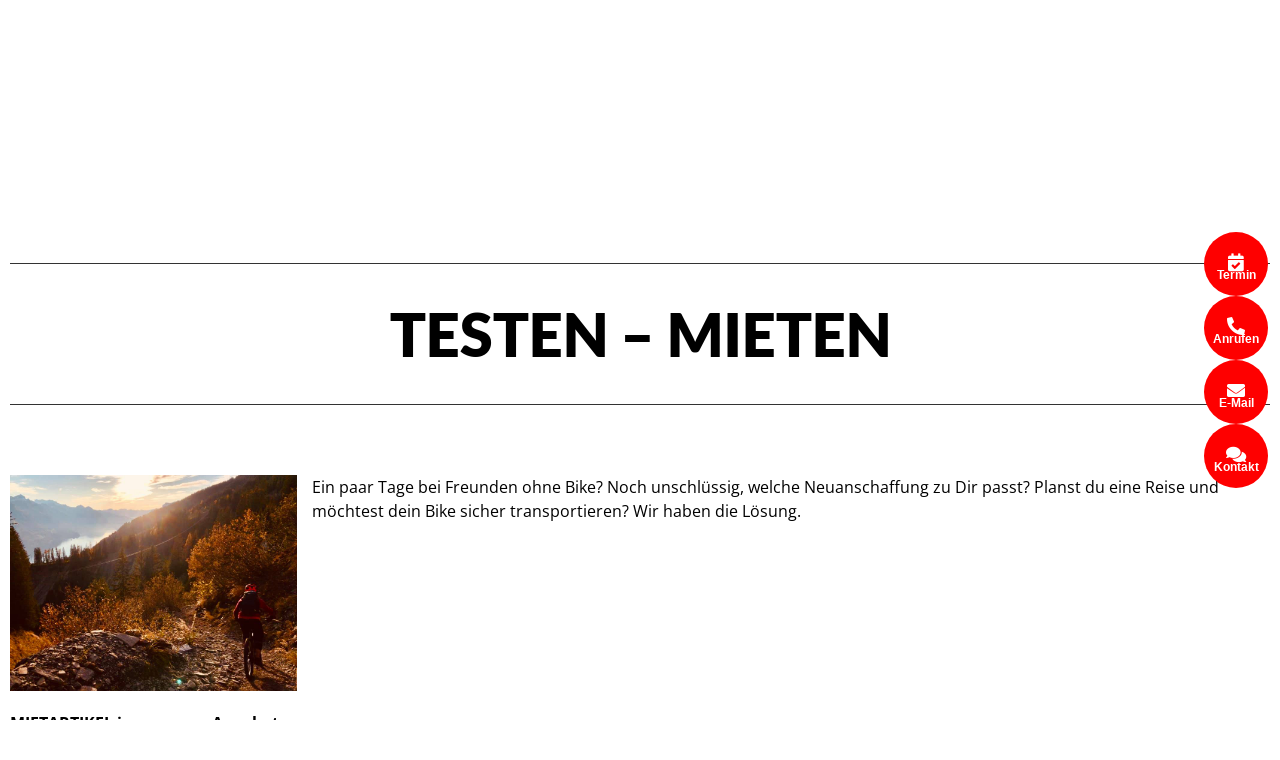

--- FILE ---
content_type: text/html; charset=UTF-8
request_url: https://www.veloatelier.ch/uber-uns/testen-mieten/
body_size: 51604
content:
<!doctype html><html lang="de-CH"><head><script data-no-optimize="1">var litespeed_docref=sessionStorage.getItem("litespeed_docref");litespeed_docref&&(Object.defineProperty(document,"referrer",{get:function(){return litespeed_docref}}),sessionStorage.removeItem("litespeed_docref"));</script> <meta charset="UTF-8"><meta name="viewport" content="width=device-width, initial-scale=1"><link rel="profile" href="https://gmpg.org/xfn/11"><title>Testen &#8211; Mieten &#8211; Veloatelier</title><meta name='robots' content='max-image-preview:large' /><link rel="alternate" type="application/rss+xml" title="Veloatelier &raquo; Feed" href="https://www.veloatelier.ch/feed/" /><link rel="alternate" type="application/rss+xml" title="Veloatelier &raquo; Kommentar-Feed" href="https://www.veloatelier.ch/comments/feed/" /> <script consent-skip-blocker="1" data-skip-lazy-load="js-extra"  data-cfasync="false">(function(w,d){w[d]=w[d]||[];w.gtag=function(){w[d].push(arguments)}})(window,"dataLayer");</script><script consent-skip-blocker="1" data-skip-lazy-load="js-extra"  data-cfasync="false">(function () {
  // Web Font Loader compatibility (https://github.com/typekit/webfontloader)
  var modules = {
    typekit: "https://use.typekit.net",
    google: "https://fonts.googleapis.com/"
  };

  var load = function (config) {
    setTimeout(function () {
      var a = window.consentApi;

      // Only when blocker is active
      if (a) {
        // Iterate all modules and handle in a single `WebFont.load`
        Object.keys(modules).forEach(function (module) {
          var newConfigWithoutOtherModules = JSON.parse(
            JSON.stringify(config)
          );
          Object.keys(modules).forEach(function (toRemove) {
            if (toRemove !== module) {
              delete newConfigWithoutOtherModules[toRemove];
            }
          });

          if (newConfigWithoutOtherModules[module]) {
            a.unblock(modules[module]).then(function () {
              var originalLoad = window.WebFont.load;
              if (originalLoad !== load) {
                originalLoad(newConfigWithoutOtherModules);
              }
            });
          }
        });
      }
    }, 0);
  };

  if (!window.WebFont) {
    window.WebFont = {
      load: load
    };
  }
})();</script><script consent-skip-blocker="1" data-skip-lazy-load="js-extra"  data-cfasync="false">(function(w,d){w[d]=w[d]||[];w.gtag=function(){w[d].push(arguments)}})(window,"dataLayer");</script><style>[consent-id]:not(.rcb-content-blocker):not([consent-transaction-complete]):not([consent-visual-use-parent^="children:"]):not([consent-confirm]){opacity:0!important;}
.rcb-content-blocker+.rcb-content-blocker-children-fallback~*{display:none!important;}</style><link rel="preload" href="https://www.veloatelier.ch/wp-content/5664271702d7368c72fd21975952e827/dist/844256771.js" as="script" /><link rel="preload" href="https://www.veloatelier.ch/wp-content/5664271702d7368c72fd21975952e827/dist/1819307024.js" as="script" /><link rel="preload" href="https://www.veloatelier.ch/wp-content/plugins/real-cookie-banner-pro/public/lib/animate.css/animate.min.css" as="style" /> <script data-cfasync="false" defer src="https://www.veloatelier.ch/wp-content/5664271702d7368c72fd21975952e827/dist/844256771.js" id="real-cookie-banner-pro-vendor-real-cookie-banner-pro-banner-js"></script> <script type="application/json" data-skip-lazy-load="js-extra" data-skip-moving="true" data-no-defer nitro-exclude data-alt-type="application/ld+json" data-dont-merge data-wpmeteor-nooptimize="true" data-cfasync="false" id="aed274f88b8d5580f98e4adae71de334e1-js-extra">{"slug":"real-cookie-banner-pro","textDomain":"real-cookie-banner","version":"5.2.5","restUrl":"https:\/\/www.veloatelier.ch\/wp-json\/real-cookie-banner\/v1\/","restNamespace":"real-cookie-banner\/v1","restPathObfuscateOffset":"9ebb5f5156eb183b","restRoot":"https:\/\/www.veloatelier.ch\/wp-json\/","restQuery":{"_v":"5.2.5","_locale":"user"},"restNonce":"5c48ba61be","restRecreateNonceEndpoint":"https:\/\/www.veloatelier.ch\/wp-admin\/admin-ajax.php?action=rest-nonce","publicUrl":"https:\/\/www.veloatelier.ch\/wp-content\/plugins\/real-cookie-banner-pro\/public\/","chunkFolder":"dist","chunksLanguageFolder":"https:\/\/www.veloatelier.ch\/wp-content\/languages\/mo-cache\/real-cookie-banner-pro\/","chunks":{"chunk-config-tab-blocker.lite.js":["de_CH-83d48f038e1cf6148175589160cda67e","de_CH-e5c2f3318cd06f18a058318f5795a54b","de_CH-76129424d1eb6744d17357561a128725","de_CH-d3d8ada331df664d13fa407b77bc690b"],"chunk-config-tab-blocker.pro.js":["de_CH-ddf5ae983675e7b6eec2afc2d53654a2","de_CH-487d95eea292aab22c80aa3ae9be41f0","de_CH-ab0e642081d4d0d660276c9cebfe9f5d","de_CH-0f5f6074a855fa677e6086b82145bd50"],"chunk-config-tab-consent.lite.js":["de_CH-3823d7521a3fc2857511061e0d660408"],"chunk-config-tab-consent.pro.js":["de_CH-9cb9ecf8c1e8ce14036b5f3a5e19f098"],"chunk-config-tab-cookies.lite.js":["de_CH-1a51b37d0ef409906245c7ed80d76040","de_CH-e5c2f3318cd06f18a058318f5795a54b","de_CH-76129424d1eb6744d17357561a128725"],"chunk-config-tab-cookies.pro.js":["de_CH-572ee75deed92e7a74abba4b86604687","de_CH-487d95eea292aab22c80aa3ae9be41f0","de_CH-ab0e642081d4d0d660276c9cebfe9f5d"],"chunk-config-tab-dashboard.lite.js":["de_CH-f843c51245ecd2b389746275b3da66b6"],"chunk-config-tab-dashboard.pro.js":["de_CH-ae5ae8f925f0409361cfe395645ac077"],"chunk-config-tab-import.lite.js":["de_CH-66df94240f04843e5a208823e466a850"],"chunk-config-tab-import.pro.js":["de_CH-e5fee6b51986d4ff7a051d6f6a7b076a"],"chunk-config-tab-licensing.lite.js":["de_CH-e01f803e4093b19d6787901b9591b5a6"],"chunk-config-tab-licensing.pro.js":["de_CH-4918ea9704f47c2055904e4104d4ffba"],"chunk-config-tab-scanner.lite.js":["de_CH-b10b39f1099ef599835c729334e38429"],"chunk-config-tab-scanner.pro.js":["de_CH-752a1502ab4f0bebfa2ad50c68ef571f"],"chunk-config-tab-settings.lite.js":["de_CH-37978e0b06b4eb18b16164a2d9c93a2c"],"chunk-config-tab-settings.pro.js":["de_CH-e59d3dcc762e276255c8989fbd1f80e3"],"chunk-config-tab-tcf.lite.js":["de_CH-4f658bdbf0aa370053460bc9e3cd1f69","de_CH-e5c2f3318cd06f18a058318f5795a54b","de_CH-d3d8ada331df664d13fa407b77bc690b"],"chunk-config-tab-tcf.pro.js":["de_CH-e1e83d5b8a28f1f91f63b9de2a8b181a","de_CH-487d95eea292aab22c80aa3ae9be41f0","de_CH-0f5f6074a855fa677e6086b82145bd50"]},"others":{"customizeValuesBanner":"{\"layout\":{\"type\":\"banner\",\"maxHeightEnabled\":false,\"maxHeight\":740,\"dialogMaxWidth\":530,\"dialogPosition\":\"middleCenter\",\"dialogMargin\":[0,0,0,0],\"bannerPosition\":\"bottom\",\"bannerMaxWidth\":1024,\"dialogBorderRadius\":3,\"borderRadius\":2,\"animationIn\":\"slideInUp\",\"animationInDuration\":500,\"animationInOnlyMobile\":true,\"animationOut\":\"none\",\"animationOutDuration\":500,\"animationOutOnlyMobile\":true,\"overlay\":false,\"overlayBg\":\"#000000\",\"overlayBgAlpha\":38,\"overlayBlur\":2},\"decision\":{\"acceptAll\":\"button\",\"acceptEssentials\":\"button\",\"showCloseIcon\":false,\"acceptIndividual\":\"link\",\"buttonOrder\":\"all,essential,save,individual\",\"showGroups\":false,\"groupsFirstView\":false,\"saveButton\":\"always\"},\"design\":{\"bg\":\"#ffffff\",\"textAlign\":\"left\",\"linkTextDecoration\":\"underline\",\"borderWidth\":0,\"borderColor\":\"#ffffff\",\"fontSize\":13,\"fontColor\":\"#2b2b2b\",\"fontInheritFamily\":true,\"fontFamily\":\"Arial, Helvetica, sans-serif\",\"fontWeight\":\"normal\",\"boxShadowEnabled\":true,\"boxShadowOffsetX\":0,\"boxShadowOffsetY\":-3,\"boxShadowBlurRadius\":2,\"boxShadowSpreadRadius\":0,\"boxShadowColor\":\"#666666\",\"boxShadowColorAlpha\":20},\"headerDesign\":{\"inheritBg\":true,\"bg\":\"#f4f4f4\",\"inheritTextAlign\":true,\"textAlign\":\"center\",\"padding\":[21,20,19,20],\"logo\":\"\",\"logoRetina\":\"\",\"logoMaxHeight\":40,\"logoPosition\":\"left\",\"logoMargin\":[5,15,5,15],\"fontSize\":26,\"fontColor\":\"#2b2b2b\",\"fontInheritFamily\":true,\"fontFamily\":\"Arial, Helvetica, sans-serif\",\"fontWeight\":\"normal\",\"borderWidth\":1,\"borderColor\":\"#e2e2e2\"},\"bodyDesign\":{\"padding\":[15,20,5,20],\"descriptionInheritFontSize\":true,\"descriptionFontSize\":13,\"dottedGroupsInheritFontSize\":true,\"dottedGroupsFontSize\":13,\"dottedGroupsBulletColor\":\"#2ea3f2\",\"teachingsInheritTextAlign\":true,\"teachingsTextAlign\":\"center\",\"teachingsSeparatorActive\":true,\"teachingsSeparatorWidth\":50,\"teachingsSeparatorHeight\":1,\"teachingsSeparatorColor\":\"#2ea3f2\",\"teachingsInheritFontSize\":false,\"teachingsFontSize\":12,\"teachingsInheritFontColor\":false,\"teachingsFontColor\":\"#7c7c7c\",\"accordionMargin\":[10,0,5,0],\"accordionPadding\":[5,10,5,10],\"accordionArrowType\":\"outlined\",\"accordionArrowColor\":\"#2ea3f2\",\"accordionBg\":\"#ffffff\",\"accordionActiveBg\":\"#f9f9f9\",\"accordionHoverBg\":\"#efefef\",\"accordionBorderWidth\":1,\"accordionBorderColor\":\"#efefef\",\"accordionTitleFontSize\":12,\"accordionTitleFontColor\":\"#2b2b2b\",\"accordionTitleFontWeight\":\"normal\",\"accordionDescriptionMargin\":[5,0,0,0],\"accordionDescriptionFontSize\":12,\"accordionDescriptionFontColor\":\"#828282\",\"accordionDescriptionFontWeight\":\"normal\",\"acceptAllOneRowLayout\":false,\"acceptAllPadding\":[10,10,10,10],\"acceptAllBg\":\"#2ea3f2\",\"acceptAllTextAlign\":\"center\",\"acceptAllFontSize\":18,\"acceptAllFontColor\":\"#ffffff\",\"acceptAllFontWeight\":\"normal\",\"acceptAllBorderWidth\":0,\"acceptAllBorderColor\":\"#000000\",\"acceptAllHoverBg\":\"#2993d9\",\"acceptAllHoverFontColor\":\"#ffffff\",\"acceptAllHoverBorderColor\":\"#000000\",\"acceptEssentialsUseAcceptAll\":true,\"acceptEssentialsButtonType\":\"\",\"acceptEssentialsPadding\":[10,10,10,10],\"acceptEssentialsBg\":\"#efefef\",\"acceptEssentialsTextAlign\":\"center\",\"acceptEssentialsFontSize\":18,\"acceptEssentialsFontColor\":\"#0a0a0a\",\"acceptEssentialsFontWeight\":\"normal\",\"acceptEssentialsBorderWidth\":0,\"acceptEssentialsBorderColor\":\"#000000\",\"acceptEssentialsHoverBg\":\"#e8e8e8\",\"acceptEssentialsHoverFontColor\":\"#000000\",\"acceptEssentialsHoverBorderColor\":\"#000000\",\"acceptIndividualPadding\":[5,5,5,5],\"acceptIndividualBg\":\"#ffffff\",\"acceptIndividualTextAlign\":\"center\",\"acceptIndividualFontSize\":15,\"acceptIndividualFontColor\":\"#2ea3f2\",\"acceptIndividualFontWeight\":\"normal\",\"acceptIndividualBorderWidth\":0,\"acceptIndividualBorderColor\":\"#000000\",\"acceptIndividualHoverBg\":\"#ffffff\",\"acceptIndividualHoverFontColor\":\"#2993d9\",\"acceptIndividualHoverBorderColor\":\"#000000\"},\"footerDesign\":{\"poweredByLink\":true,\"inheritBg\":true,\"bg\":\"#fcfcfc\",\"inheritTextAlign\":true,\"textAlign\":\"center\",\"padding\":[17,20,21,20],\"fontSize\":14,\"fontColor\":\"#7c7c7c\",\"fontInheritFamily\":true,\"fontFamily\":\"Arial, Helvetica, sans-serif\",\"fontWeight\":\"normal\",\"hoverFontColor\":\"#2b2b2b\",\"borderWidth\":1,\"borderColor\":\"#e2e2e2\",\"languageSwitcher\":\"flags\"},\"texts\":{\"headline\":\"Privatsph\\u00e4re-Einstellungen\",\"description\":\"Wir verwenden Cookies und \\u00e4hnliche Technologien auf unserer Website und verarbeiten Ihre personenbezogenen Daten (z.B. IP-Adresse), um z.B. Inhalte und Anzeigen zu personalisieren, Medien von Drittanbietern einzubinden oder Zugriffe auf unsere Website zu analysieren. Die Datenverarbeitung kann auch erst in Folge gesetzter Cookies stattfinden. Wir geben diese Daten an Dritte weiter, die wir in den Privatsph\\u00e4re-Einstellungen benennen.<br \\\/><br \\\/>Die Datenverarbeitung kann mit Ihrer Einwilligung oder auf Basis eines berechtigten Interesses erfolgen, dem Sie in den Privatsph\\u00e4re-Einstellungen widersprechen k\\u00f6nnen. Sie haben das Recht, Ihre Einwilligung nicht zu erteilen und Ihre Einwilligung zu einem sp\\u00e4teren Zeitpunkt zu \\u00e4ndern oder zu widerrufen. Weitere Informationen \\u00fcber die Verwendung Ihrer Daten finden Sie in unserer {{privacyPolicy}}Datenschutzerkl\\u00e4rung{{\\\/privacyPolicy}}.\",\"acceptAll\":\"Alle akzeptieren\",\"acceptEssentials\":\"Weiter ohne Einwilligung\",\"acceptIndividual\":\"Privatsph\\u00e4re-Einstellungen individuell festlegen\",\"poweredBy\":\"0\",\"dataProcessingInUnsafeCountries\":\"Einige Dienste verarbeiten personenbezogene Daten in unsicheren Drittl\\u00e4ndern. Indem Sie in die Nutzung dieser Services einwilligen, erkl\\u00e4ren Sie sich auch mit der Verarbeitung Ihrer Daten in diesen unsicheren Drittl\\u00e4ndern gem\\u00e4\\u00df {{legalBasis}} einverstanden. Dies birgt das Risiko, dass Ihre Daten von Beh\\u00f6rden zu Kontroll- und \\u00dcberwachungszwecken verarbeitet werden, m\\u00f6glicherweise ohne die M\\u00f6glichkeit eines Rechtsbehelfs.\",\"ageNoticeBanner\":\"Sie sind unter {{minAge}} Jahre alt? Dann k\\u00f6nnen Sie nicht in optionale Services einwilligen. Bitten Sie Ihre Eltern oder Erziehungsberechtigten, mit Ihnen in diese Services einzuwilligen.\",\"ageNoticeBlocker\":\"Sie sind unter {{minAge}} Jahre alt? Leider d\\u00fcrfen Sie diesem Service nicht selbst zustimmen, um diese Inhalte zu sehen. Bitten Sie Ihre Eltern oder Erziehungsberechtigten, dem Service mit Ihnen zuzustimmen!\",\"listServicesNotice\":\"Indem Sie alle Services akzeptieren, erlauben Sie, dass {{services}} geladen werden. Diese sind nach ihrem Zweck in Gruppen {{serviceGroups}} unterteilt (Zugeh\\u00f6rigkeit durch hochgestellte Zahlen gekennzeichnet).\",\"listServicesLegitimateInterestNotice\":\"Au\\u00dferdem werden die {{services}} auf der Grundlage eines berechtigten Interesses geladen.\",\"tcfStacksCustomName\":\"Dienste mit verschiedenen Zwecken au\\u00dferhalb des TCF-Standards\",\"tcfStacksCustomDescription\":\"Dienste, die Einwilligungen nicht \\u00fcber den TCF-Standard, sondern \\u00fcber andere Technologien weitergeben. Diese werden je nach ihrem Zweck in mehrere Gruppen unterteilt. Einige von ihnen werden auf der Grundlage eines berechtigten Interesses genutzt (z. B. Bedrohungsabwehr), andere werden nur mit Ihrer Zustimmung genutzt. Einzelheiten zu den einzelnen Gruppen und Zwecken der Dienste finden Sie in den jeweiligen Datenschutzeinstellungen.\",\"consentForwardingExternalHosts\":\"Ihre Einwilligung gilt auch auf {{websites}}.\",\"blockerHeadline\":\"{{name}} aufgrund von Privatsph\\u00e4re-Einstellungen blockiert\",\"blockerLinkShowMissing\":\"Alle Services anzeigen, denen Sie noch zustimmen m\\u00fcssen\",\"blockerLoadButton\":\"Services akzeptieren und Inhalte laden\",\"blockerAcceptInfo\":\"Durch das Laden der blockierten Inhalte werden Ihre Privatsph\\u00e4ren-Einstellungen angepasst. Inhalte von diesem Service werden in Zukunft nicht mehr blockiert.\",\"stickyHistory\":\"Historie der Privatsph\\u00e4re-Einstellungen\",\"stickyRevoke\":\"Einwilligungen widerrufen\",\"stickyRevokeSuccessMessage\":\"Sie haben Ihre Einwilligung f\\u00fcr Services mit ihren Cookies und der Verarbeitung personenbezogener Daten erfolgreich widerrufen. Die Seite wird jetzt neu geladen!\",\"stickyChange\":\"Privatsph\\u00e4re-Einstellungen \\u00e4ndern\"},\"individualLayout\":{\"inheritDialogMaxWidth\":false,\"dialogMaxWidth\":825,\"inheritBannerMaxWidth\":true,\"bannerMaxWidth\":1980,\"descriptionTextAlign\":\"left\"},\"group\":{\"checkboxBg\":\"#f0f0f0\",\"checkboxBorderWidth\":1,\"checkboxBorderColor\":\"#d2d2d2\",\"checkboxActiveColor\":\"#ffffff\",\"checkboxActiveBg\":\"#2ea3f2\",\"checkboxActiveBorderColor\":\"#2993d9\",\"groupInheritBg\":true,\"groupBg\":\"#f4f4f4\",\"groupPadding\":[15,15,15,15],\"groupSpacing\":10,\"groupBorderRadius\":5,\"groupBorderWidth\":1,\"groupBorderColor\":\"#f4f4f4\",\"headlineFontSize\":16,\"headlineFontWeight\":\"normal\",\"headlineFontColor\":\"#2b2b2b\",\"descriptionFontSize\":14,\"descriptionFontColor\":\"#7c7c7c\",\"linkColor\":\"#7c7c7c\",\"linkHoverColor\":\"#2b2b2b\",\"detailsHideLessRelevant\":true},\"saveButton\":{\"useAcceptAll\":true,\"type\":\"button\",\"padding\":[10,10,10,10],\"bg\":\"#efefef\",\"textAlign\":\"center\",\"fontSize\":18,\"fontColor\":\"#0a0a0a\",\"fontWeight\":\"normal\",\"borderWidth\":0,\"borderColor\":\"#000000\",\"hoverBg\":\"#e8e8e8\",\"hoverFontColor\":\"#000000\",\"hoverBorderColor\":\"#000000\"},\"individualTexts\":{\"headline\":\"Individuelle Privatsph\\u00e4re-Pr\\u00e4ferenzen\",\"description\":\"Wir verwenden Cookies und \\u00e4hnliche Technologien auf unserer Website und verarbeiten Ihre personenbezogenen Daten (z.B. IP-Adresse), um z.B. Inhalte und Anzeigen zu personalisieren, Medien von Drittanbietern einzubinden oder Zugriffe auf unsere Website zu analysieren. Die Datenverarbeitung kann auch erst in Folge gesetzter Cookies stattfinden. Wir geben diese Daten an Dritte weiter, die wir in den Privatsph\\u00e4re-Einstellungen benennen.<br \\\/><br \\\/>Die Datenverarbeitung kann mit Ihrer Einwilligung oder auf Basis eines berechtigten Interesses erfolgen, dem Sie in den Privatsph\\u00e4re-Einstellungen widersprechen k\\u00f6nnen. Sie haben das Recht, Ihre Einwilligung nicht zu erteilen und Ihre Einwilligung zu einem sp\\u00e4teren Zeitpunkt zu \\u00e4ndern oder zu widerrufen. Weitere Informationen \\u00fcber die Verwendung Ihrer Daten finden Sie in unserer {{privacyPolicy}}Datenschutzerkl\\u00e4rung{{\\\/privacyPolicy}}.<br \\\/><br \\\/>Nachstehend finden Sie eine \\u00dcbersicht \\u00fcber alle von dieser Website genutzten Services. Sie k\\u00f6nnen detaillierte Informationen zu jedem Service einsehen und diesen einzeln zustimmen oder von Ihrem Widerspruchsrecht Gebrauch machen.\",\"save\":\"Individuelle Auswahl speichern\",\"showMore\":\"Service-Informationen anzeigen\",\"hideMore\":\"Service-Informationen ausblenden\",\"postamble\":\"\"},\"mobile\":{\"enabled\":true,\"maxHeight\":400,\"hideHeader\":false,\"alignment\":\"bottom\",\"scalePercent\":90,\"scalePercentVertical\":-50},\"sticky\":{\"enabled\":false,\"animationsEnabled\":true,\"alignment\":\"left\",\"bubbleBorderRadius\":50,\"icon\":\"fingerprint\",\"iconCustom\":\"\",\"iconCustomRetina\":\"\",\"iconSize\":30,\"iconColor\":\"#ffffff\",\"bubbleMargin\":[10,20,20,20],\"bubblePadding\":15,\"bubbleBg\":\"#15779b\",\"bubbleBorderWidth\":0,\"bubbleBorderColor\":\"#10556f\",\"boxShadowEnabled\":true,\"boxShadowOffsetX\":0,\"boxShadowOffsetY\":2,\"boxShadowBlurRadius\":5,\"boxShadowSpreadRadius\":1,\"boxShadowColor\":\"#105b77\",\"boxShadowColorAlpha\":40,\"bubbleHoverBg\":\"#ffffff\",\"bubbleHoverBorderColor\":\"#000000\",\"hoverIconColor\":\"#000000\",\"hoverIconCustom\":\"\",\"hoverIconCustomRetina\":\"\",\"menuFontSize\":16,\"menuBorderRadius\":5,\"menuItemSpacing\":10,\"menuItemPadding\":[5,10,5,10]},\"customCss\":{\"css\":\"\",\"antiAdBlocker\":\"y\"}}","isPro":true,"showProHints":false,"proUrl":"https:\/\/devowl.io\/de\/go\/real-cookie-banner?source=rcb-lite","showLiteNotice":false,"frontend":{"groups":"[{\"id\":1158,\"name\":\"Essenziell\",\"slug\":\"essenziell\",\"description\":\"Essential Services sind f\\u00fcr die grundlegende Funktionalit\\u00e4t der Website erforderlich. Sie enthalten nur technisch notwendige Services. Diesen Services kann nicht widersprochen werden.\",\"isEssential\":true,\"isDefault\":true,\"items\":[{\"id\":7067,\"name\":\"WooCommerce\",\"purpose\":\"WooCommerce ist ein E-Commerce-Shopsystem, mit dem Sie Produkte auf dieser Website kaufen k\\u00f6nnen. Cookies werden verwendet, um Artikel in einem Warenkorb zu sammeln, den Warenkorb des Nutzers in der Datenbank der Website zu speichern, k\\u00fcrzlich angesehene Produkte zu speichern, um sie wieder anzuzeigen und es den Nutzern zu erm\\u00f6glichen, Hinweise im Online-Shop zu l\\u00f6schen.\",\"providerContact\":{\"phone\":\"\",\"email\":\"\",\"link\":\"\"},\"isProviderCurrentWebsite\":true,\"provider\":\"Veloatelier\",\"uniqueName\":\"woocommerce\",\"isEmbeddingOnlyExternalResources\":false,\"legalBasis\":\"consent\",\"dataProcessingInCountries\":[],\"dataProcessingInCountriesSpecialTreatments\":[],\"technicalDefinitions\":[{\"type\":\"local\",\"name\":\"wc_cart_hash_*\",\"host\":\"www.veloatelier.ch\",\"duration\":0,\"durationUnit\":\"y\",\"isSessionDuration\":false,\"purpose\":\"\"},{\"type\":\"http\",\"name\":\"woocommerce_cart_hash\",\"host\":\"www.veloatelier.ch\",\"duration\":0,\"durationUnit\":\"y\",\"isSessionDuration\":true,\"purpose\":\"\"},{\"type\":\"http\",\"name\":\"wp_woocommerce_session_*\",\"host\":\"www.veloatelier.ch\",\"duration\":2,\"durationUnit\":\"d\",\"isSessionDuration\":false,\"purpose\":\"\"},{\"type\":\"http\",\"name\":\"woocommerce_items_in_cart\",\"host\":\"www.veloatelier.ch\",\"duration\":0,\"durationUnit\":\"y\",\"isSessionDuration\":true,\"purpose\":\"\"},{\"type\":\"http\",\"name\":\"woocommerce_recently_viewed\",\"host\":\"www.veloatelier.ch\",\"duration\":0,\"durationUnit\":\"y\",\"isSessionDuration\":true,\"purpose\":\"\"},{\"type\":\"http\",\"name\":\"store_notice*\",\"host\":\"www.veloatelier.ch\",\"duration\":0,\"durationUnit\":\"y\",\"isSessionDuration\":true,\"purpose\":\"\"}],\"codeDynamics\":[],\"providerPrivacyPolicyUrl\":\"https:\\\/\\\/www.veloatelier.ch\\\/datenschutz\\\/\",\"providerLegalNoticeUrl\":\"https:\\\/\\\/www.veloatelier.ch\\\/impressum\\\/\",\"tagManagerOptInEventName\":\"\",\"tagManagerOptOutEventName\":\"\",\"googleConsentModeConsentTypes\":[],\"executePriority\":10,\"codeOptIn\":\"\",\"executeCodeOptInWhenNoTagManagerConsentIsGiven\":false,\"codeOptOut\":\"\",\"executeCodeOptOutWhenNoTagManagerConsentIsGiven\":false,\"deleteTechnicalDefinitionsAfterOptOut\":false,\"codeOnPageLoad\":\"\",\"presetId\":\"woocommerce\"},{\"id\":7062,\"name\":\"Elementor\",\"purpose\":\"Elementor ist eine Software, mit der das Layout dieser Website erstellt wurde. Cookies werden daf\\u00fcr eingesetzt um die Anzahl der Seitenaufrufe und aktive Sessions des Nutzers zu speichern. Die erhobenen Daten werden nicht f\\u00fcr Analysezwecke verwendet, sondern nur um sicherzustellen, dass z.B. bei mehreren aktiven Sessions ausgeblendete Elemente nicht wieder angezeigt werden.\",\"providerContact\":{\"phone\":\"\",\"email\":\"\",\"link\":\"\"},\"isProviderCurrentWebsite\":true,\"provider\":\"Veloatelier\",\"uniqueName\":\"elementor\",\"isEmbeddingOnlyExternalResources\":false,\"legalBasis\":\"consent\",\"dataProcessingInCountries\":[],\"dataProcessingInCountriesSpecialTreatments\":[],\"technicalDefinitions\":[{\"type\":\"local\",\"name\":\"elementor\",\"host\":\"www.veloatelier.ch\",\"duration\":0,\"durationUnit\":\"y\",\"isSessionDuration\":false,\"purpose\":\"\"},{\"type\":\"session\",\"name\":\"elementor\",\"host\":\"www.veloatelier.ch\",\"duration\":0,\"durationUnit\":\"y\",\"isSessionDuration\":false,\"purpose\":\"\"}],\"codeDynamics\":[],\"providerPrivacyPolicyUrl\":\"https:\\\/\\\/www.veloatelier.ch\\\/datenschutz\\\/\",\"providerLegalNoticeUrl\":\"https:\\\/\\\/www.veloatelier.ch\\\/impressum\\\/\",\"tagManagerOptInEventName\":\"\",\"tagManagerOptOutEventName\":\"\",\"googleConsentModeConsentTypes\":[],\"executePriority\":10,\"codeOptIn\":\"\",\"executeCodeOptInWhenNoTagManagerConsentIsGiven\":false,\"codeOptOut\":\"\",\"executeCodeOptOutWhenNoTagManagerConsentIsGiven\":false,\"deleteTechnicalDefinitionsAfterOptOut\":false,\"codeOnPageLoad\":\"\",\"presetId\":\"elementor\"},{\"id\":7061,\"name\":\"Real Cookie Banner\",\"purpose\":\"Real Cookie Banner bittet Website-Besucher um die Einwilligung zum Setzen von Cookies und zur Verarbeitung personenbezogener Daten. Dazu wird jedem Website-Besucher eine UUID (pseudonyme Identifikation des Nutzers) zugewiesen, die bis zum Ablauf des Cookies zur Speicherung der Einwilligung g\\u00fcltig ist. Cookies werden dazu verwendet, um zu testen, ob Cookies gesetzt werden k\\u00f6nnen, um Referenz auf die dokumentierte Einwilligung zu speichern, um zu speichern, in welche Services aus welchen Service-Gruppen der Besucher eingewilligt hat, und, falls Einwilligung nach dem Transparency & Consent Framework (TCF) eingeholt werden, um die Einwilligungen in TCF Partner, Zwecke, besondere Zwecke, Funktionen und besondere Funktionen zu speichern. Im Rahmen der Darlegungspflicht nach DSGVO wird die erhobene Einwilligung vollumf\\u00e4nglich dokumentiert. Dazu z\\u00e4hlt neben den Services und Service-Gruppen, in welche der Besucher eingewilligt hat, und falls Einwilligung nach dem TCF Standard eingeholt werden, in welche TCF Partner, Zwecke und Funktionen der Besucher eingewilligt hat, alle Einstellungen des Cookie Banners zum Zeitpunkt der Einwilligung als auch die technischen Umst\\u00e4nde (z.B. Gr\\u00f6\\u00dfe des Sichtbereichs bei der Einwilligung) und die Nutzerinteraktionen (z.B. Klick auf Buttons), die zur Einwilligung gef\\u00fchrt haben. Die Einwilligung wird pro Sprache einmal erhoben.\",\"providerContact\":{\"phone\":\"\",\"email\":\"\",\"link\":\"\"},\"isProviderCurrentWebsite\":true,\"provider\":\"Veloatelier\",\"uniqueName\":\"\",\"isEmbeddingOnlyExternalResources\":false,\"legalBasis\":\"legal-requirement\",\"dataProcessingInCountries\":[],\"dataProcessingInCountriesSpecialTreatments\":[],\"technicalDefinitions\":[{\"type\":\"http\",\"name\":\"real_cookie_banner*\",\"host\":\".veloatelier.ch\",\"duration\":365,\"durationUnit\":\"d\",\"isSessionDuration\":false,\"purpose\":\"Eindeutiger Identifikator f\\u00fcr die Einwilligung, aber nicht f\\u00fcr den Website-Besucher. Revisionshash f\\u00fcr die Einstellungen des Cookie-Banners (Texte, Farben, Funktionen, Servicegruppen, Dienste, Content Blocker usw.). IDs f\\u00fcr eingewilligte Services und Service-Gruppen.\"},{\"type\":\"http\",\"name\":\"real_cookie_banner*-tcf\",\"host\":\".veloatelier.ch\",\"duration\":365,\"durationUnit\":\"d\",\"isSessionDuration\":false,\"purpose\":\"Im Rahmen von TCF gesammelte Einwilligungen, die im TC-String-Format gespeichert werden, einschlie\\u00dflich TCF-Vendoren, -Zwecke, -Sonderzwecke, -Funktionen und -Sonderfunktionen.\"},{\"type\":\"http\",\"name\":\"real_cookie_banner*-gcm\",\"host\":\".veloatelier.ch\",\"duration\":365,\"durationUnit\":\"d\",\"isSessionDuration\":false,\"purpose\":\"Die im Google Consent Mode gesammelten Einwilligungen in die verschiedenen Einwilligungstypen (Zwecke) werden f\\u00fcr alle mit dem Google Consent Mode kompatiblen Services gespeichert.\"},{\"type\":\"http\",\"name\":\"real_cookie_banner-test\",\"host\":\".veloatelier.ch\",\"duration\":365,\"durationUnit\":\"d\",\"isSessionDuration\":false,\"purpose\":\"Cookie, der gesetzt wurde, um die Funktionalit\\u00e4t von HTTP-Cookies zu testen. Wird sofort nach dem Test gel\\u00f6scht.\"},{\"type\":\"local\",\"name\":\"real_cookie_banner*\",\"host\":\"https:\\\/\\\/www.veloatelier.ch\",\"duration\":1,\"durationUnit\":\"d\",\"isSessionDuration\":false,\"purpose\":\"Eindeutiger Identifikator f\\u00fcr die Einwilligung, aber nicht f\\u00fcr den Website-Besucher. Revisionshash f\\u00fcr die Einstellungen des Cookie-Banners (Texte, Farben, Funktionen, Service-Gruppen, Services, Content Blocker usw.). IDs f\\u00fcr eingewilligte Services und Service-Gruppen. Wird nur solange gespeichert, bis die Einwilligung auf dem Website-Server dokumentiert ist.\"},{\"type\":\"local\",\"name\":\"real_cookie_banner*-tcf\",\"host\":\"https:\\\/\\\/www.veloatelier.ch\",\"duration\":1,\"durationUnit\":\"d\",\"isSessionDuration\":false,\"purpose\":\"Im Rahmen von TCF gesammelte Einwilligungen werden im TC-String-Format gespeichert, einschlie\\u00dflich TCF Vendoren, Zwecke, besondere Zwecke, Funktionen und besondere Funktionen. Wird nur solange gespeichert, bis die Einwilligung auf dem Website-Server dokumentiert ist.\"},{\"type\":\"local\",\"name\":\"real_cookie_banner*-gcm\",\"host\":\"https:\\\/\\\/www.veloatelier.ch\",\"duration\":1,\"durationUnit\":\"d\",\"isSessionDuration\":false,\"purpose\":\"Im Rahmen des Google Consent Mode erfasste Einwilligungen werden f\\u00fcr alle mit dem Google Consent Mode kompatiblen Services in Einwilligungstypen (Zwecke) gespeichert. Wird nur solange gespeichert, bis die Einwilligung auf dem Website-Server dokumentiert ist.\"},{\"type\":\"local\",\"name\":\"real_cookie_banner-consent-queue*\",\"host\":\"https:\\\/\\\/www.veloatelier.ch\",\"duration\":1,\"durationUnit\":\"d\",\"isSessionDuration\":false,\"purpose\":\"Lokale Zwischenspeicherung (Caching) der Auswahl im Cookie-Banner, bis der Server die Einwilligung dokumentiert; Dokumentation periodisch oder bei Seitenwechseln versucht, wenn der Server nicht verf\\u00fcgbar oder \\u00fcberlastet ist.\"}],\"codeDynamics\":[],\"providerPrivacyPolicyUrl\":\"https:\\\/\\\/www.veloatelier.ch\\\/datenschutz\\\/\",\"providerLegalNoticeUrl\":\"https:\\\/\\\/www.veloatelier.ch\\\/impressum\\\/\",\"tagManagerOptInEventName\":\"\",\"tagManagerOptOutEventName\":\"\",\"googleConsentModeConsentTypes\":[],\"executePriority\":10,\"codeOptIn\":\"\",\"executeCodeOptInWhenNoTagManagerConsentIsGiven\":false,\"codeOptOut\":\"\",\"executeCodeOptOutWhenNoTagManagerConsentIsGiven\":false,\"deleteTechnicalDefinitionsAfterOptOut\":false,\"codeOnPageLoad\":\"\",\"presetId\":\"real-cookie-banner\"}]},{\"id\":1159,\"name\":\"Funktional\",\"slug\":\"funktional\",\"description\":\"Funktionale Services sind notwendig, um \\u00fcber die wesentliche Funktionalit\\u00e4t hinausgehende Features wie sch\\u00f6nere Schriftarten, Videowiedergabe oder interaktive Web 2.0-Features bereitzustellen. Inhalte von z.B. Videoplattformen und Social Media Plattformen sind standardm\\u00e4\\u00dfig gesperrt und k\\u00f6nnen erlaubt werden. Wenn dem Service zugestimmt wird, werden diese Inhalte automatisch ohne weitere manuelle Einwilligung geladen.\",\"isEssential\":false,\"isDefault\":true,\"items\":[{\"id\":8774,\"name\":\"Google reCAPTCHA\",\"purpose\":\"Google reCAPTCHA ist eine L\\u00f6sung zur Verhinderung von Spam und zur Erkennung von Bots, z. B. bei der Eingabe von Daten in Online-Formulare. Dies erfordert die Verarbeitung der IP-Adresse und der Metadaten des Nutzers. Cookies oder Cookie-\\u00e4hnliche Technologien k\\u00f6nnen gespeichert und ausgelesen werden. Diese k\\u00f6nnen personenbezogene Daten und technische Daten wie Nutzer-IDs, Einwilligungen und Sicherheitstokens enthalten. Diese Daten k\\u00f6nnen verwendet werden, um besuchte Websites zu erfassen und um die Dienste von Google zu verbessern. Diese Daten k\\u00f6nnen von Google mit den Daten der auf den Websites von Google (z. B. google.com und youtube.com) eingeloggten Nutzer verkn\\u00fcpft werden. Sie k\\u00f6nnen auch zur Profilerstellung verwendet werden, z. B. um dir personalisierte Dienste anzubieten, wie Werbung auf der Grundlage deiner Interessen oder Empfehlungen. Google stellt personenbezogene Daten seinen verbundenen Unternehmen, anderen vertrauensw\\u00fcrdigen Unternehmen oder Personen zur Verf\\u00fcgung, die diese Daten auf der Grundlage der Anweisungen von Google und in \\u00dcbereinstimmung mit den Datenschutzbestimmungen von Google verarbeiten k\\u00f6nnen.\",\"providerContact\":{\"phone\":\"+1 650 253 0000\",\"email\":\"dpo-google@google.com\",\"link\":\"https:\\\/\\\/support.google.com\\\/\"},\"isProviderCurrentWebsite\":true,\"provider\":\"Google Ireland Limited, Gordon House, Barrow Street, Dublin 4, Irland\",\"uniqueName\":\"google-recaptcha-1\",\"isEmbeddingOnlyExternalResources\":false,\"legalBasis\":\"consent\",\"dataProcessingInCountries\":[\"US\",\"IE\",\"AU\",\"BE\",\"BR\",\"CA\",\"CL\",\"FI\",\"FR\",\"DE\",\"HK\",\"IN\",\"ID\",\"IL\",\"IT\",\"JP\",\"KR\",\"NL\",\"PL\",\"QA\",\"SG\",\"ES\",\"CH\",\"TW\",\"GB\"],\"dataProcessingInCountriesSpecialTreatments\":[\"provider-is-self-certified-trans-atlantic-data-privacy-framework\"],\"technicalDefinitions\":[{\"type\":\"http\",\"name\":\"SSID\",\"host\":\".google.com\",\"duration\":13,\"durationUnit\":\"mo\",\"isSessionDuration\":false,\"purpose\":\"\"},{\"type\":\"http\",\"name\":\"HSID\",\"host\":\".google.com\",\"duration\":13,\"durationUnit\":\"mo\",\"isSessionDuration\":false,\"purpose\":\"\"},{\"type\":\"http\",\"name\":\"SID\",\"host\":\".google.com\",\"duration\":13,\"durationUnit\":\"mo\",\"isSessionDuration\":false,\"purpose\":\"\"},{\"type\":\"http\",\"name\":\"SIDCC\",\"host\":\".google.com\",\"duration\":1,\"durationUnit\":\"y\",\"isSessionDuration\":false,\"purpose\":\"\"},{\"type\":\"http\",\"name\":\"__Secure-3PAPISID\",\"host\":\".google.com\",\"duration\":13,\"durationUnit\":\"mo\",\"isSessionDuration\":false,\"purpose\":\"\"},{\"type\":\"http\",\"name\":\"SAPISID\",\"host\":\".google.com\",\"duration\":13,\"durationUnit\":\"mo\",\"isSessionDuration\":false,\"purpose\":\"\"},{\"type\":\"http\",\"name\":\"APISID\",\"host\":\".google.com\",\"duration\":13,\"durationUnit\":\"mo\",\"isSessionDuration\":false,\"purpose\":\"\"},{\"type\":\"http\",\"name\":\"__Secure-3PSID\",\"host\":\".google.com\",\"duration\":13,\"durationUnit\":\"mo\",\"isSessionDuration\":false,\"purpose\":\"\"},{\"type\":\"http\",\"name\":\"1P_JAR\",\"host\":\".google.com\",\"duration\":1,\"durationUnit\":\"mo\",\"isSessionDuration\":false,\"purpose\":\"\"},{\"type\":\"http\",\"name\":\"CONSENT\",\"host\":\".google.com\",\"duration\":18,\"durationUnit\":\"y\",\"isSessionDuration\":false,\"purpose\":\"\"},{\"type\":\"http\",\"name\":\"NID\",\"host\":\".google.com\",\"duration\":6,\"durationUnit\":\"mo\",\"isSessionDuration\":false,\"purpose\":\"\"},{\"type\":\"session\",\"name\":\"rc::c\",\"host\":\"www.google.com\",\"duration\":1,\"durationUnit\":\"s\",\"isSessionDuration\":false,\"purpose\":\"\"},{\"type\":\"session\",\"name\":\"rc::b\",\"host\":\"www.google.com\",\"duration\":1,\"durationUnit\":\"s\",\"isSessionDuration\":false,\"purpose\":\"\"},{\"type\":\"local\",\"name\":\"rc::a\",\"host\":\"www.google.com\",\"duration\":1,\"durationUnit\":\"s\",\"isSessionDuration\":false,\"purpose\":\"\"},{\"type\":\"http\",\"name\":\"_GRECAPTCHA\",\"host\":\"www.google.com\",\"duration\":6,\"durationUnit\":\"mo\",\"isSessionDuration\":false,\"purpose\":\"\"},{\"type\":\"http\",\"name\":\"__Secure-3PSIDCC\",\"host\":\".google.com\",\"duration\":1,\"durationUnit\":\"y\",\"isSessionDuration\":false,\"purpose\":\"\"},{\"type\":\"http\",\"name\":\"__Secure-1PSIDCC\",\"host\":\".google.com\",\"duration\":1,\"durationUnit\":\"y\",\"isSessionDuration\":false,\"purpose\":\"\"},{\"type\":\"http\",\"name\":\"__Secure-1PAPISID\",\"host\":\".google.com\",\"duration\":13,\"durationUnit\":\"mo\",\"isSessionDuration\":false,\"purpose\":\"\"},{\"type\":\"http\",\"name\":\"__Secure-1PSID\",\"host\":\".google.com\",\"duration\":13,\"durationUnit\":\"mo\",\"isSessionDuration\":false,\"purpose\":\"\"},{\"type\":\"http\",\"name\":\"__Secure-ENID\",\"host\":\".google.com\",\"duration\":13,\"durationUnit\":\"mo\",\"isSessionDuration\":false,\"purpose\":\"\"},{\"type\":\"http\",\"name\":\"AEC\",\"host\":\".google.com\",\"duration\":6,\"durationUnit\":\"mo\",\"isSessionDuration\":false,\"purpose\":\"\"},{\"type\":\"local\",\"name\":\"sb_wiz.zpc.gws-wiz.\",\"host\":\"www.google.com\",\"duration\":1,\"durationUnit\":\"y\",\"isSessionDuration\":false,\"purpose\":\"\"},{\"type\":\"local\",\"name\":\"sb_wiz.ueh\",\"host\":\"www.google.com\",\"duration\":1,\"durationUnit\":\"y\",\"isSessionDuration\":false,\"purpose\":\"\"},{\"type\":\"local\",\"name\":\"_c;;i\",\"host\":\"www.google.com\",\"duration\":1,\"durationUnit\":\"y\",\"isSessionDuration\":false,\"purpose\":\"\"},{\"type\":\"local\",\"name\":\"rc::f\",\"host\":\"www.google.com\",\"duration\":1,\"durationUnit\":\"y\",\"isSessionDuration\":false,\"purpose\":\"\"},{\"type\":\"local\",\"name\":\"_grecaptcha\",\"host\":\"https:\\\/\\\/www.veloatelier.ch\",\"duration\":1,\"durationUnit\":\"y\",\"isSessionDuration\":false,\"purpose\":\"\"}],\"codeDynamics\":[],\"providerPrivacyPolicyUrl\":\"https:\\\/\\\/policies.google.com\\\/privacy\",\"providerLegalNoticeUrl\":\"https:\\\/\\\/www.google.de\\\/contact\\\/impressum.html\",\"tagManagerOptInEventName\":\"\",\"tagManagerOptOutEventName\":\"\",\"googleConsentModeConsentTypes\":[],\"executePriority\":10,\"codeOptIn\":\"\",\"executeCodeOptInWhenNoTagManagerConsentIsGiven\":false,\"codeOptOut\":\"\",\"executeCodeOptOutWhenNoTagManagerConsentIsGiven\":false,\"deleteTechnicalDefinitionsAfterOptOut\":true,\"codeOnPageLoad\":\"\",\"presetId\":\"google-recaptcha\"},{\"id\":8773,\"name\":\"Google reCAPTCHA\",\"purpose\":\"Google reCAPTCHA ist eine L\\u00f6sung zur Verhinderung von Spam und zur Erkennung von Bots, z. B. bei der Eingabe von Daten in Online-Formulare. Dies erfordert die Verarbeitung der IP-Adresse und der Metadaten des Nutzers. Cookies oder Cookie-\\u00e4hnliche Technologien k\\u00f6nnen gespeichert und ausgelesen werden. Diese k\\u00f6nnen personenbezogene Daten und technische Daten wie Nutzer-IDs, Einwilligungen und Sicherheitstokens enthalten. Diese Daten k\\u00f6nnen verwendet werden, um besuchte Websites zu erfassen und um die Dienste von Google zu verbessern. Diese Daten k\\u00f6nnen von Google mit den Daten der auf den Websites von Google (z. B. google.com und youtube.com) eingeloggten Nutzer verkn\\u00fcpft werden. Sie k\\u00f6nnen auch zur Profilerstellung verwendet werden, z. B. um dir personalisierte Dienste anzubieten, wie Werbung auf der Grundlage deiner Interessen oder Empfehlungen. Google stellt personenbezogene Daten seinen verbundenen Unternehmen, anderen vertrauensw\\u00fcrdigen Unternehmen oder Personen zur Verf\\u00fcgung, die diese Daten auf der Grundlage der Anweisungen von Google und in \\u00dcbereinstimmung mit den Datenschutzbestimmungen von Google verarbeiten k\\u00f6nnen.\",\"providerContact\":{\"phone\":\"+1 650 253 0000\",\"email\":\"dpo-google@google.com\",\"link\":\"https:\\\/\\\/support.google.com\\\/\"},\"isProviderCurrentWebsite\":true,\"provider\":\"Google Ireland Limited, Gordon House, Barrow Street, Dublin 4, Irland\",\"uniqueName\":\"google-recaptcha\",\"isEmbeddingOnlyExternalResources\":false,\"legalBasis\":\"consent\",\"dataProcessingInCountries\":[\"US\",\"IE\",\"AU\",\"BE\",\"BR\",\"CA\",\"CL\",\"FI\",\"FR\",\"DE\",\"HK\",\"IN\",\"ID\",\"IL\",\"IT\",\"JP\",\"KR\",\"NL\",\"PL\",\"QA\",\"SG\",\"ES\",\"CH\",\"TW\",\"GB\"],\"dataProcessingInCountriesSpecialTreatments\":[\"provider-is-self-certified-trans-atlantic-data-privacy-framework\"],\"technicalDefinitions\":[{\"type\":\"http\",\"name\":\"SSID\",\"host\":\".google.com\",\"duration\":13,\"durationUnit\":\"mo\",\"isSessionDuration\":false,\"purpose\":\"\"},{\"type\":\"http\",\"name\":\"HSID\",\"host\":\".google.com\",\"duration\":13,\"durationUnit\":\"mo\",\"isSessionDuration\":false,\"purpose\":\"\"},{\"type\":\"http\",\"name\":\"SID\",\"host\":\".google.com\",\"duration\":13,\"durationUnit\":\"mo\",\"isSessionDuration\":false,\"purpose\":\"\"},{\"type\":\"http\",\"name\":\"SIDCC\",\"host\":\".google.com\",\"duration\":1,\"durationUnit\":\"y\",\"isSessionDuration\":false,\"purpose\":\"\"},{\"type\":\"http\",\"name\":\"__Secure-3PAPISID\",\"host\":\".google.com\",\"duration\":13,\"durationUnit\":\"mo\",\"isSessionDuration\":false,\"purpose\":\"\"},{\"type\":\"http\",\"name\":\"SAPISID\",\"host\":\".google.com\",\"duration\":13,\"durationUnit\":\"mo\",\"isSessionDuration\":false,\"purpose\":\"\"},{\"type\":\"http\",\"name\":\"APISID\",\"host\":\".google.com\",\"duration\":13,\"durationUnit\":\"mo\",\"isSessionDuration\":false,\"purpose\":\"\"},{\"type\":\"http\",\"name\":\"__Secure-3PSID\",\"host\":\".google.com\",\"duration\":13,\"durationUnit\":\"mo\",\"isSessionDuration\":false,\"purpose\":\"\"},{\"type\":\"http\",\"name\":\"1P_JAR\",\"host\":\".google.com\",\"duration\":1,\"durationUnit\":\"mo\",\"isSessionDuration\":false,\"purpose\":\"\"},{\"type\":\"http\",\"name\":\"CONSENT\",\"host\":\".google.com\",\"duration\":18,\"durationUnit\":\"y\",\"isSessionDuration\":false,\"purpose\":\"\"},{\"type\":\"http\",\"name\":\"NID\",\"host\":\".google.com\",\"duration\":6,\"durationUnit\":\"mo\",\"isSessionDuration\":false,\"purpose\":\"\"},{\"type\":\"session\",\"name\":\"rc::c\",\"host\":\"www.google.com\",\"duration\":1,\"durationUnit\":\"s\",\"isSessionDuration\":false,\"purpose\":\"\"},{\"type\":\"session\",\"name\":\"rc::b\",\"host\":\"www.google.com\",\"duration\":1,\"durationUnit\":\"s\",\"isSessionDuration\":false,\"purpose\":\"\"},{\"type\":\"local\",\"name\":\"rc::a\",\"host\":\"www.google.com\",\"duration\":1,\"durationUnit\":\"s\",\"isSessionDuration\":false,\"purpose\":\"\"},{\"type\":\"http\",\"name\":\"_GRECAPTCHA\",\"host\":\"www.google.com\",\"duration\":6,\"durationUnit\":\"mo\",\"isSessionDuration\":false,\"purpose\":\"\"},{\"type\":\"http\",\"name\":\"__Secure-3PSIDCC\",\"host\":\".google.com\",\"duration\":1,\"durationUnit\":\"y\",\"isSessionDuration\":false,\"purpose\":\"\"},{\"type\":\"http\",\"name\":\"__Secure-1PSIDCC\",\"host\":\".google.com\",\"duration\":1,\"durationUnit\":\"y\",\"isSessionDuration\":false,\"purpose\":\"\"},{\"type\":\"http\",\"name\":\"__Secure-1PAPISID\",\"host\":\".google.com\",\"duration\":13,\"durationUnit\":\"mo\",\"isSessionDuration\":false,\"purpose\":\"\"},{\"type\":\"http\",\"name\":\"__Secure-1PSID\",\"host\":\".google.com\",\"duration\":13,\"durationUnit\":\"mo\",\"isSessionDuration\":false,\"purpose\":\"\"},{\"type\":\"http\",\"name\":\"__Secure-ENID\",\"host\":\".google.com\",\"duration\":13,\"durationUnit\":\"mo\",\"isSessionDuration\":false,\"purpose\":\"\"},{\"type\":\"http\",\"name\":\"AEC\",\"host\":\".google.com\",\"duration\":6,\"durationUnit\":\"mo\",\"isSessionDuration\":false,\"purpose\":\"\"},{\"type\":\"local\",\"name\":\"sb_wiz.zpc.gws-wiz.\",\"host\":\"www.google.com\",\"duration\":1,\"durationUnit\":\"y\",\"isSessionDuration\":false,\"purpose\":\"\"},{\"type\":\"local\",\"name\":\"sb_wiz.ueh\",\"host\":\"www.google.com\",\"duration\":1,\"durationUnit\":\"y\",\"isSessionDuration\":false,\"purpose\":\"\"},{\"type\":\"local\",\"name\":\"_c;;i\",\"host\":\"www.google.com\",\"duration\":1,\"durationUnit\":\"y\",\"isSessionDuration\":false,\"purpose\":\"\"},{\"type\":\"local\",\"name\":\"rc::f\",\"host\":\"www.google.com\",\"duration\":1,\"durationUnit\":\"y\",\"isSessionDuration\":false,\"purpose\":\"\"},{\"type\":\"local\",\"name\":\"_grecaptcha\",\"host\":\"https:\\\/\\\/www.veloatelier.ch\",\"duration\":1,\"durationUnit\":\"y\",\"isSessionDuration\":false,\"purpose\":\"\"}],\"codeDynamics\":[],\"providerPrivacyPolicyUrl\":\"https:\\\/\\\/policies.google.com\\\/privacy\",\"providerLegalNoticeUrl\":\"https:\\\/\\\/www.google.de\\\/contact\\\/impressum.html\",\"tagManagerOptInEventName\":\"\",\"tagManagerOptOutEventName\":\"\",\"googleConsentModeConsentTypes\":[],\"executePriority\":10,\"codeOptIn\":\"\",\"executeCodeOptInWhenNoTagManagerConsentIsGiven\":false,\"codeOptOut\":\"\",\"executeCodeOptOutWhenNoTagManagerConsentIsGiven\":false,\"deleteTechnicalDefinitionsAfterOptOut\":true,\"codeOnPageLoad\":\"\",\"presetId\":\"google-recaptcha\"},{\"id\":8767,\"name\":\"Google Tag Manager\",\"purpose\":\"Google Tag Manager ist ein Dienst zur Verwaltung von Tags, die durch ein bestimmtes Ereignis ausgel\\u00f6st werden, das ein drittes Skript injiziert oder Daten an einen dritten Dienst sendet. Auf dem Client des Nutzers werden keine Cookies im technischen Sinne gesetzt, aber technische und personenbezogene Daten wie die IP-Adresse werden vom Client an den Server des Dienstanbieters \\u00fcbermittelt, um die Nutzung des Dienstes zu erm\\u00f6glichen. Google Tag Manager erm\\u00f6glicht es sogenannte Tags (z. B. Einbindung von Drittanbieter-Services, Erfassung von Ereignissen, Weiterleitung von erhobenen Daten zwischen verschiedenen Services und \\u00e4hnliches) zu konfigurieren und verwalten. Dazu m\\u00fcssen die IP-Adresse und die Metadaten des Nutzers verarbeitet werden. Die Daten werden verarbeitet, um die Funktionalit\\u00e4ten des Google Tag Managers bereitstellen zu k\\u00f6nnen und um die Dienstleistungen von Google zu verbessern. Google gibt personenbezogene Daten an seine verbundenen Unternehmen und andere vertrauensw\\u00fcrdige Unternehmen oder Personen weiter, die diese Daten auf der Grundlage der Anweisungen von Google und in \\u00dcbereinstimmung mit den Datenschutzbestimmungen von Google f\\u00fcr sie verarbeiten.\",\"providerContact\":{\"phone\":\" +41 (0)44 364 15 10\",\"email\":\"dpo-google@google.com\",\"link\":\"https:\\\/\\\/support.google.com\\\/\"},\"isProviderCurrentWebsite\":true,\"provider\":\"Google Ireland Limited, Gordon House, Barrow Street, Dublin 4, Irland\",\"uniqueName\":\"gtm\",\"isEmbeddingOnlyExternalResources\":true,\"legalBasis\":\"consent\",\"dataProcessingInCountries\":[\"CH\"],\"dataProcessingInCountriesSpecialTreatments\":[\"standard-contractual-clauses\",\"provider-is-self-certified-trans-atlantic-data-privacy-framework\"],\"technicalDefinitions\":[],\"codeDynamics\":{\"gtmContainerId\":\"GTM-MD6C2XQV\"},\"providerPrivacyPolicyUrl\":\"https:\\\/\\\/policies.google.com\\\/privacy\",\"providerLegalNoticeUrl\":\"https:\\\/\\\/www.google.de\\\/contact\\\/impressum.html\",\"tagManagerOptInEventName\":\"\",\"tagManagerOptOutEventName\":\"\",\"googleConsentModeConsentTypes\":[],\"executePriority\":10,\"codeOptIn\":\"base64-encoded:[base64]\",\"executeCodeOptInWhenNoTagManagerConsentIsGiven\":false,\"codeOptOut\":\"\",\"executeCodeOptOutWhenNoTagManagerConsentIsGiven\":false,\"deleteTechnicalDefinitionsAfterOptOut\":false,\"codeOnPageLoad\":\"base64-encoded:PHNjcmlwdD4KKGZ1bmN0aW9uKHcsZCl7d1tkXT13W2RdfHxbXTt3Lmd0YWc9ZnVuY3Rpb24oKXt3W2RdLnB1c2goYXJndW1lbnRzKX19KSh3aW5kb3csImRhdGFMYXllciIpOwo8L3NjcmlwdD4=\",\"presetId\":\"gtm\"},{\"id\":7070,\"name\":\"Kommentare\",\"purpose\":\"WordPress als Content Management System bietet die M\\u00f6glichkeit, Kommentare unter Blog-Beitr\\u00e4ge und \\u00e4hnliche Inhalte zu schreiben. Das Cookie speichert den Namen, die E-Mail-Adresse und die Website eines Kommentators, um sie wieder anzuzeigen, wenn der Kommentator einen weiteren Kommentar auf dieser Website schreiben m\\u00f6chte.\",\"providerContact\":{\"phone\":\"\",\"email\":\"\",\"link\":\"\"},\"isProviderCurrentWebsite\":true,\"provider\":\"Veloatelier\",\"uniqueName\":\"wordpress-comments\",\"isEmbeddingOnlyExternalResources\":false,\"legalBasis\":\"consent\",\"dataProcessingInCountries\":[],\"dataProcessingInCountriesSpecialTreatments\":[],\"technicalDefinitions\":[{\"type\":\"http\",\"name\":\"comment_author_*\",\"host\":\"veloatelier.ch\",\"duration\":1,\"durationUnit\":\"y\",\"isSessionDuration\":false,\"purpose\":\"\"},{\"type\":\"http\",\"name\":\"comment_author_email_*\",\"host\":\"veloatelier.ch\",\"duration\":1,\"durationUnit\":\"y\",\"isSessionDuration\":false,\"purpose\":\"\"},{\"type\":\"http\",\"name\":\"comment_author_url_*\",\"host\":\"veloatelier.ch\",\"duration\":1,\"durationUnit\":\"y\",\"isSessionDuration\":false,\"purpose\":\"\"}],\"codeDynamics\":[],\"providerPrivacyPolicyUrl\":\"https:\\\/\\\/www.veloatelier.ch\\\/datenschutz\\\/\",\"providerLegalNoticeUrl\":\"https:\\\/\\\/www.veloatelier.ch\\\/impressum\\\/\",\"tagManagerOptInEventName\":\"\",\"tagManagerOptOutEventName\":\"\",\"googleConsentModeConsentTypes\":[],\"executePriority\":10,\"codeOptIn\":\"base64-encoded:[base64]\",\"executeCodeOptInWhenNoTagManagerConsentIsGiven\":false,\"codeOptOut\":\"\",\"executeCodeOptOutWhenNoTagManagerConsentIsGiven\":false,\"deleteTechnicalDefinitionsAfterOptOut\":true,\"codeOnPageLoad\":\"\",\"presetId\":\"wordpress-comments\"},{\"id\":7068,\"name\":\"Emojis\",\"purpose\":\"WordPress Emoji ist ein Emoji-Set, das von wordpress.org geladen wird. Es werden keine Cookies im technischen Sinne auf dem Client des Nutzers gesetzt, jedoch werden technische und personenbezogene Daten wie die IP-Adresse vom Client an den Server des Dienstanbieters \\u00fcbertragen, um die Nutzung des Dienstes zu erm\\u00f6glichen.\",\"providerContact\":{\"phone\":\"\",\"email\":\"\",\"link\":\"\"},\"isProviderCurrentWebsite\":false,\"provider\":\"WordPress.org\",\"uniqueName\":\"wordpress-emojis\",\"isEmbeddingOnlyExternalResources\":true,\"legalBasis\":\"consent\",\"dataProcessingInCountries\":[\"US\"],\"dataProcessingInCountriesSpecialTreatments\":[],\"technicalDefinitions\":[],\"codeDynamics\":[],\"providerPrivacyPolicyUrl\":\"https:\\\/\\\/de.wordpress.org\\\/about\\\/privacy\\\/\",\"providerLegalNoticeUrl\":\"\",\"tagManagerOptInEventName\":\"\",\"tagManagerOptOutEventName\":\"\",\"googleConsentModeConsentTypes\":[],\"executePriority\":10,\"codeOptIn\":\"\",\"executeCodeOptInWhenNoTagManagerConsentIsGiven\":false,\"codeOptOut\":\"\",\"executeCodeOptOutWhenNoTagManagerConsentIsGiven\":false,\"deleteTechnicalDefinitionsAfterOptOut\":false,\"codeOnPageLoad\":\"\",\"presetId\":\"wordpress-emojis\"},{\"id\":7065,\"name\":\"Google Maps\",\"purpose\":\"Google Maps stellt Karten auf der Website als Iframe oder \\u00fcber JavaScript direkt als Teil der Website eingebettet dar. Auf dem Client des Nutzers werden keine Cookies im technischen Sinne gesetzt, jedoch werden technische und personenbezogene Daten wie die IP-Adresse vom Client an den Server des Diensteanbieters \\u00fcbermittelt, um die Nutzung des Dienstes zu erm\\u00f6glichen.\",\"providerContact\":{\"phone\":\"\",\"email\":\"\",\"link\":\"\"},\"isProviderCurrentWebsite\":false,\"provider\":\"Google Ireland Limited\",\"uniqueName\":\"google-maps\",\"isEmbeddingOnlyExternalResources\":true,\"legalBasis\":\"consent\",\"dataProcessingInCountries\":[\"US\"],\"dataProcessingInCountriesSpecialTreatments\":[],\"technicalDefinitions\":[],\"codeDynamics\":[],\"providerPrivacyPolicyUrl\":\"https:\\\/\\\/policies.google.com\\\/privacy\",\"providerLegalNoticeUrl\":\"\",\"tagManagerOptInEventName\":\"\",\"tagManagerOptOutEventName\":\"\",\"googleConsentModeConsentTypes\":[],\"executePriority\":10,\"codeOptIn\":\"\",\"executeCodeOptInWhenNoTagManagerConsentIsGiven\":false,\"codeOptOut\":\"\",\"executeCodeOptOutWhenNoTagManagerConsentIsGiven\":false,\"deleteTechnicalDefinitionsAfterOptOut\":false,\"codeOnPageLoad\":\"\",\"presetId\":\"google-maps\"},{\"id\":7063,\"name\":\"Google Fonts\",\"purpose\":\"Google Fonts ist ein Dienst, der Schriften, die nicht auf dem Client-Ger\\u00e4t des Nutzers installiert sind, herunterl\\u00e4dt und in die Website einbettet. Auf dem Client-Ger\\u00e4t des Nutzers werden keine Cookies im technischen Sinne gesetzt, aber es werden technische und pers\\u00f6nliche Daten wie z.B. die IP-Adresse vom Client an den Server des Diensteanbieters \\u00fcbertragen, um die Nutzung des Dienstes zu erm\\u00f6glichen.\",\"providerContact\":{\"phone\":\"\",\"email\":\"\",\"link\":\"\"},\"isProviderCurrentWebsite\":false,\"provider\":\"Google Ireland Limited\",\"uniqueName\":\"google-fonts\",\"isEmbeddingOnlyExternalResources\":true,\"legalBasis\":\"consent\",\"dataProcessingInCountries\":[\"US\"],\"dataProcessingInCountriesSpecialTreatments\":[],\"technicalDefinitions\":[],\"codeDynamics\":[],\"providerPrivacyPolicyUrl\":\"https:\\\/\\\/policies.google.com\\\/privacy\",\"providerLegalNoticeUrl\":\"\",\"tagManagerOptInEventName\":\"\",\"tagManagerOptOutEventName\":\"\",\"googleConsentModeConsentTypes\":[],\"executePriority\":10,\"codeOptIn\":\"\",\"executeCodeOptInWhenNoTagManagerConsentIsGiven\":false,\"codeOptOut\":\"\",\"executeCodeOptOutWhenNoTagManagerConsentIsGiven\":false,\"deleteTechnicalDefinitionsAfterOptOut\":false,\"codeOnPageLoad\":\"base64-encoded:[base64]\",\"presetId\":\"google-fonts\"}]},{\"id\":1160,\"name\":\"Statistiken\",\"slug\":\"statistiken\",\"description\":\"Statistik-Services werden ben\\u00f6tigt, um pseudonymisierte Daten \\u00fcber die Besucher der Website zu sammeln. Die Daten erm\\u00f6glichen es uns, die Besucher besser zu verstehen und die Webseite zu optimieren.\",\"isEssential\":false,\"isDefault\":true,\"items\":[{\"id\":8776,\"name\":\"Google Analytics\",\"purpose\":\"Google Analytics erstellt detaillierte Statistiken \\u00fcber das Nutzerverhalten auf der Website, um Analyseinformationen zu erhalten. Dazu m\\u00fcssen die IP-Adresse eines Nutzers und Metadaten verarbeitet werden, mit denen das Land, die Stadt und die Sprache eines Nutzers bestimmt werden k\\u00f6nnen. Cookies oder Cookie-\\u00e4hnliche Technologien k\\u00f6nnen gespeichert und gelesen werden. Diese k\\u00f6nnen pers\\u00f6nliche Daten und technische Daten wie die Nutzer-ID enthalten, die folgende zus\\u00e4tzliche Informationen liefern k\\u00f6nnen:\\n- Zeitinformationen dar\\u00fcber, wann und wie lange ein Nutzer auf den verschiedenen Seiten der Website war oder ist\\n- Ger\\u00e4tekategorie (Desktop, Handy und Tablet), Plattform (Web, iOS-App oder Android-App), Browser und Bildschirmaufl\\u00f6sung, die ein Nutzer verwendet hat\\n- woher ein Nutzer kam (z. B. Herkunftswebsite, Suchmaschine einschlie\\u00dflich des gesuchten Begriffs, Social Media-Plattform, Newsletter, organisches Video, bezahlte Suche oder Kampagne)\\n- ob ein Nutzer zu einer Zielgruppe geh\\u00f6rt oder nicht\\n- was ein Nutzer auf der Website getan hat und welche Ereignisse durch die Aktionen des Nutzers ausgel\\u00f6st wurden (z. B. Seitenaufrufe, Nutzerengagement, Scrollverhalten, Klicks, hinzugef\\u00fcgte Zahlungsinformationen und benutzerdefinierte Ereignisse wie E-Commerce-Tracking)\\n- Konversionen (z. B. ob ein Nutzer etwas gekauft hat und was gekauft wurde)\\n- Geschlecht, Alter und Interessen, wenn eine Zuordnung m\\u00f6glich ist \\n\\nDiese Daten k\\u00f6nnten von Google auch verwendet werden, um die besuchten Websites zu erfassen und um die Dienste von Google zu verbessern. Sie k\\u00f6nnen \\u00fcber mehrere Domains, die von diesem Websitebetreiber betrieben werden, mit anderen Google-Produkten (z. B. Google AdSense, Google Ads, BigQuery, Google Play), die der Websitebetreiber nutzt, verkn\\u00fcpft werden. Sie k\\u00f6nnen von Google auch mit den Daten von Nutzern verkn\\u00fcpft werden, die auf den Websites von Google (z. B. google.com) eingeloggt sind. Google gibt personenbezogene Daten an seine verbundenen Unternehmen und andere vertrauensw\\u00fcrdige Unternehmen oder Personen weiter, die diese Daten auf der Grundlage der Anweisungen von Google und in \\u00dcbereinstimmung mit den Datenschutzbestimmungen von Google f\\u00fcr sie verarbeiten. Sie k\\u00f6nnen auch zur Profilerstellung durch den Website-Betreiber und Google verwendet werden, z. B. um einem Nutzer personalisierte Dienste anzubieten, wie z. B. Anzeigen, die auf den Interessen oder Empfehlungen eines Nutzers basieren.\",\"providerContact\":{\"phone\":\"+1 650 253 0000\",\"email\":\"dpo-google@google.com\",\"link\":\"https:\\\/\\\/support.google.com\\\/\"},\"isProviderCurrentWebsite\":true,\"provider\":\"Google Ireland Limited, Gordon House, Barrow Street, Dublin 4, Irland\",\"uniqueName\":\"google-analytics-analytics-4\",\"isEmbeddingOnlyExternalResources\":false,\"legalBasis\":\"consent\",\"dataProcessingInCountries\":[\"US\",\"IE\",\"AU\",\"BE\",\"BR\",\"CA\",\"CL\",\"FI\",\"FR\",\"DE\",\"HK\",\"IN\",\"ID\",\"IL\",\"IT\",\"JP\",\"KR\",\"NL\",\"PL\",\"QA\",\"SG\",\"ES\",\"CH\",\"TW\",\"GB\"],\"dataProcessingInCountriesSpecialTreatments\":[],\"technicalDefinitions\":[{\"type\":\"http\",\"name\":\"_ga\",\"host\":\".veloatelier.ch\",\"duration\":24,\"durationUnit\":\"mo\",\"isSessionDuration\":false,\"purpose\":\"\"},{\"type\":\"http\",\"name\":\"_ga_*\",\"host\":\".veloatelier.ch\",\"duration\":24,\"durationUnit\":\"mo\",\"isSessionDuration\":false,\"purpose\":\"\"},{\"type\":\"local\",\"name\":\"ad_storage\",\"host\":\"www.veloatelier.ch\",\"duration\":0,\"durationUnit\":\"y\",\"isSessionDuration\":false,\"purpose\":\"\"},{\"type\":\"session\",\"name\":\"ad_personalization\",\"host\":\"www.veloatelier.ch\",\"duration\":0,\"durationUnit\":\"y\",\"isSessionDuration\":false,\"purpose\":\"\"},{\"type\":\"local\",\"name\":\"ad_user_data\",\"host\":\"www.veloatelier.ch\",\"duration\":0,\"durationUnit\":\"y\",\"isSessionDuration\":false,\"purpose\":\"\"},{\"type\":\"http\",\"name\":\"analytics_storage\",\"host\":\".veloatelier.ch\",\"duration\":14,\"durationUnit\":\"mo\",\"isSessionDuration\":false,\"purpose\":\"\"}],\"codeDynamics\":{\"gaMeasurementId\":\"G-FHFBH8DKM5\"},\"providerPrivacyPolicyUrl\":\"https:\\\/\\\/policies.google.com\\\/privacy\",\"providerLegalNoticeUrl\":\"https:\\\/\\\/www.google.de\\\/contact\\\/impressum.html\",\"tagManagerOptInEventName\":\"\",\"tagManagerOptOutEventName\":\"\",\"googleConsentModeConsentTypes\":[\"ad_storage\",\"analytics_storage\",\"ad_personalization\",\"ad_user_data\",\"functionality_storage\",\"personalization_storage\",\"security_storage\"],\"executePriority\":10,\"codeOptIn\":\"base64-encoded:[base64]\",\"executeCodeOptInWhenNoTagManagerConsentIsGiven\":true,\"codeOptOut\":\"\",\"executeCodeOptOutWhenNoTagManagerConsentIsGiven\":true,\"deleteTechnicalDefinitionsAfterOptOut\":true,\"codeOnPageLoad\":\"base64-encoded:PHNjcmlwdD4KKGZ1bmN0aW9uKHcsZCl7d1tkXT13W2RdfHxbXTt3Lmd0YWc9ZnVuY3Rpb24oKXt3W2RdLnB1c2goYXJndW1lbnRzKX19KSh3aW5kb3csImRhdGFMYXllciIpOwo8L3NjcmlwdD4=\",\"presetId\":\"google-analytics-analytics-4\"}]}]","links":[{"id":7353,"label":"Datenschutzerkl\u00e4rung","pageType":"privacyPolicy","isExternalUrl":false,"pageId":3,"url":"https:\/\/www.veloatelier.ch\/datenschutz\/","hideCookieBanner":true,"isTargetBlank":true},{"id":7354,"label":"Impressum","pageType":"legalNotice","isExternalUrl":false,"pageId":2506,"url":"https:\/\/www.veloatelier.ch\/impressum\/","hideCookieBanner":true,"isTargetBlank":true}],"websiteOperator":{"address":"VELOATELIER Kornhausstrasse 21 CH 8037 Z\u00fcrich","country":"CH","contactEmail":"base64-encoded:aW5mb0B2ZWxvYXRlbGllci5jaA==","contactPhone":" +41 (0)44 364 15 10","contactFormUrl":"https:\/\/www.veloatelier.ch\/kontakt\/"},"blocker":[],"languageSwitcher":[],"predefinedDataProcessingInSafeCountriesLists":{"GDPR":["AT","BE","BG","HR","CY","CZ","DK","EE","FI","FR","DE","GR","HU","IE","IS","IT","LI","LV","LT","LU","MT","NL","NO","PL","PT","RO","SK","SI","ES","SE"],"DSG":["CH"],"GDPR+DSG":[],"ADEQUACY_EU":["AD","AR","CA","FO","GG","IL","IM","JP","JE","NZ","KR","CH","GB","UY","US"],"ADEQUACY_CH":["DE","AD","AR","AT","BE","BG","CA","CY","HR","DK","ES","EE","FI","FR","GI","GR","GG","HU","IM","FO","IE","IS","IL","IT","JE","LV","LI","LT","LU","MT","MC","NO","NZ","NL","PL","PT","CZ","RO","GB","SK","SI","SE","UY","US"]},"decisionCookieName":"real_cookie_banner-v:3_blog:1_path:e7e27a7","revisionHash":"8bc03d63145f62db933d0e2eb82a7fe1","territorialLegalBasis":["gdpr-eprivacy","dsg-switzerland"],"setCookiesViaManager":"googleTagManagerWithGcm","isRespectDoNotTrack":false,"failedConsentDocumentationHandling":"essentials","isAcceptAllForBots":true,"isDataProcessingInUnsafeCountries":true,"isAgeNotice":false,"ageNoticeAgeLimit":13,"isListServicesNotice":true,"isBannerLessConsent":false,"isTcf":false,"isGcm":false,"isGcmListPurposes":true,"hasLazyData":false},"anonymousContentUrl":"https:\/\/www.veloatelier.ch\/wp-content\/5664271702d7368c72fd21975952e827\/dist\/","anonymousHash":"5664271702d7368c72fd21975952e827","hasDynamicPreDecisions":false,"isLicensed":false,"isDevLicense":false,"multilingualSkipHTMLForTag":"","isCurrentlyInTranslationEditorPreview":false,"defaultLanguage":"","currentLanguage":"","activeLanguages":[],"context":"","iso3166OneAlpha2":{"AF":"Afghanistan","AL":"Albanien","DZ":"Algerien","AS":"Amerikanisch-Samoa","AD":"Andorra","AO":"Angola","AI":"Anguilla","AQ":"Antarktis","AG":"Antigua und Barbuda","AR":"Argentinien","AM":"Armenien","AW":"Aruba","AZ":"Aserbaidschan","AU":"Australien","BS":"Bahamas","BH":"Bahrain","BD":"Bangladesch","BB":"Barbados","BY":"Belarus","BE":"Belgien","BZ":"Belize","BJ":"Benin","BM":"Bermuda","BT":"Bhutan","BO":"Bolivien","BA":"Bosnien und Herzegowina","BW":"Botswana","BV":"Bouvetinsel","BR":"Brasilien","IO":"Britisches Territorium im Indischen Ozean","BN":"Brunei Darussalam","BG":"Bulgarien","BF":"Burkina Faso","BI":"Burundi","CL":"Chile","CN":"China","CK":"Cookinseln","CR":"Costa Rica","DE":"Deutschland","LA":"Die Laotische Demokratische Volksrepublik","DM":"Dominica","DO":"Dominikanische Republik","DJ":"Dschibuti","DK":"D\u00e4nemark","EC":"Ecuador","SV":"El Salvador","ER":"Eritrea","EE":"Estland","FK":"Falklandinseln (Malwinen)","FJ":"Fidschi","FI":"Finnland","FR":"Frankreich","GF":"Franz\u00f6sisch-Guayana","PF":"Franz\u00f6sisch-Polynesien","TF":"Franz\u00f6sische S\u00fcd- und Antarktisgebiete","FO":"F\u00e4r\u00f6er Inseln","FM":"F\u00f6derierte Staaten von Mikronesien","GA":"Gabun","GM":"Gambia","GE":"Georgien","GH":"Ghana","GI":"Gibraltar","GD":"Grenada","GR":"Griechenland","GL":"Gr\u00f6nland","GP":"Guadeloupe","GU":"Guam","GT":"Guatemala","GG":"Guernsey","GN":"Guinea","GW":"Guinea-Bissau","GY":"Guyana","HT":"Haiti","HM":"Heard und die McDonaldinseln","VA":"Heiliger Stuhl (Staat Vatikanstadt)","HN":"Honduras","HK":"Hong Kong","IN":"Indien","ID":"Indonesien","IQ":"Irak","IE":"Irland","IR":"Islamische Republik Iran","IS":"Island","IM":"Isle of Man","IL":"Israel","IT":"Italien","JM":"Jamaika","JP":"Japan","YE":"Jemen","JE":"Jersey","JO":"Jordanien","VG":"Jungferninseln, Britisch","VI":"Jungferninseln, U.S.","KY":"Kaimaninseln","KH":"Kambodscha","CM":"Kamerun","CA":"Kanada","CV":"Kap Verde","KZ":"Kasachstan","QA":"Katar","KE":"Kenia","KG":"Kirgisistan","KI":"Kiribati","UM":"Kleinere Inselbesitzungen der Vereinigten Staaten","CC":"Kokosinseln","CO":"Kolumbien","KM":"Komoren","CG":"Kongo","CD":"Kongo, Demokratische Republik","KR":"Korea","HR":"Kroatien","CU":"Kuba","KW":"Kuwait","LS":"Lesotho","LV":"Lettland","LB":"Libanon","LR":"Liberia","LY":"Libysch-Arabische Dschamahirija","LI":"Liechtenstein","LT":"Litauen","LU":"Luxemburg","MO":"Macao","MG":"Madagaskar","MW":"Malawi","MY":"Malaysia","MV":"Malediven","ML":"Mali","MT":"Malta","MA":"Marokko","MH":"Marshallinseln","MQ":"Martinique","MR":"Mauretanien","MU":"Mauritius","YT":"Mayotte","MK":"Mazedonien","MX":"Mexiko","MD":"Moldawien","MC":"Monaco","MN":"Mongolei","ME":"Montenegro","MS":"Montserrat","MZ":"Mosambik","MM":"Myanmar","NA":"Namibia","NR":"Nauru","NP":"Nepal","NC":"Neukaledonien","NZ":"Neuseeland","NI":"Nicaragua","NL":"Niederlande","AN":"Niederl\u00e4ndische Antillen","NE":"Niger","NG":"Nigeria","NU":"Niue","KP":"Nordkorea","NF":"Norfolkinsel","NO":"Norwegen","MP":"N\u00f6rdliche Marianen","OM":"Oman","PK":"Pakistan","PW":"Palau","PS":"Pal\u00e4stinensisches Gebiet, besetzt","PA":"Panama","PG":"Papua-Neuguinea","PY":"Paraguay","PE":"Peru","PH":"Philippinen","PN":"Pitcairn","PL":"Polen","PT":"Portugal","PR":"Puerto Rico","CI":"Republik C\u00f4te d'Ivoire","RW":"Ruanda","RO":"Rum\u00e4nien","RU":"Russische F\u00f6deration","RE":"R\u00e9union","BL":"Saint Barth\u00e9l\u00e9my","PM":"Saint Pierre und Miquelo","SB":"Salomonen","ZM":"Sambia","WS":"Samoa","SM":"San Marino","SH":"Sankt Helena","MF":"Sankt Martin","SA":"Saudi-Arabien","SE":"Schweden","CH":"Schweiz","SN":"Senegal","RS":"Serbien","SC":"Seychellen","SL":"Sierra Leone","ZW":"Simbabwe","SG":"Singapur","SK":"Slowakei","SI":"Slowenien","SO":"Somalia","ES":"Spanien","LK":"Sri Lanka","KN":"St. Kitts und Nevis","LC":"St. Lucia","VC":"St. Vincent und Grenadinen","SD":"Sudan","SR":"Surinam","SJ":"Svalbard und Jan Mayen","SZ":"Swasiland","SY":"Syrische Arabische Republik","ST":"S\u00e3o Tom\u00e9 und Pr\u00edncipe","ZA":"S\u00fcdafrika","GS":"S\u00fcdgeorgien und die S\u00fcdlichen Sandwichinseln","TJ":"Tadschikistan","TW":"Taiwan","TZ":"Tansania","TH":"Thailand","TL":"Timor-Leste","TG":"Togo","TK":"Tokelau","TO":"Tonga","TT":"Trinidad und Tobago","TD":"Tschad","CZ":"Tschechische Republik","TN":"Tunesien","TM":"Turkmenistan","TC":"Turks- und Caicosinseln","TV":"Tuvalu","TR":"T\u00fcrkei","UG":"Uganda","UA":"Ukraine","HU":"Ungarn","UY":"Uruguay","UZ":"Usbekistan","VU":"Vanuatu","VE":"Venezuela","AE":"Vereinigte Arabische Emirate","US":"Vereinigte Staaten","GB":"Vereinigtes K\u00f6nigreich","VN":"Vietnam","WF":"Wallis und Futuna","CX":"Weihnachtsinsel","EH":"Westsahara","CF":"Zentralafrikanische Republik","CY":"Zypern","EG":"\u00c4gypten","GQ":"\u00c4quatorialguinea","ET":"\u00c4thiopien","AX":"\u00c5land Inseln","AT":"\u00d6sterreich"},"visualParentSelectors":{".et_pb_video_box":1,".et_pb_video_slider:has(>.et_pb_slider_carousel %s)":"self",".ast-oembed-container":1,".wpb_video_wrapper":1,".gdlr-core-pbf-background-wrap":1},"isPreventPreDecision":false,"isInvalidateImplicitUserConsent":false,"dependantVisibilityContainers":["[role=\"tabpanel\"]",".eael-tab-content-item",".wpcs_content_inner",".op3-contenttoggleitem-content",".op3-popoverlay-content",".pum-overlay","[data-elementor-type=\"popup\"]",".wp-block-ub-content-toggle-accordion-content-wrap",".w-popup-wrap",".oxy-lightbox_inner[data-inner-content=true]",".oxy-pro-accordion_body",".oxy-tab-content",".kt-accordion-panel",".vc_tta-panel-body",".mfp-hide","div[id^=\"tve_thrive_lightbox_\"]",".brxe-xpromodalnestable",".evcal_eventcard",".divioverlay",".et_pb_toggle_content"],"disableDeduplicateExceptions":[".et_pb_video_slider"],"bannerDesignVersion":12,"bannerI18n":{"showMore":"Mehr anzeigen","hideMore":"Ausblenden","showLessRelevantDetails":"Weitere Details anzeigen (%s)","hideLessRelevantDetails":"Weitere Details ausblenden (%s)","other":"Anderes","legalBasis":{"label":"Verwendung auf gesetzlicher Grundlage von","consentPersonalData":"Einwilligung zur Verarbeitung personenbezogener Daten","consentStorage":"Einwilligung zur Speicherung oder zum Zugriff auf Informationen auf der Endeinrichtung des Nutzers","legitimateInterestPersonalData":"Berechtigtes Interesse zur Verarbeitung personenbezogener Daten","legitimateInterestStorage":"Bereitstellung eines ausdr\u00fccklich gew\u00fcnschten digitalen Dienstes zur Speicherung oder zum Zugriff auf Informationen auf der Endeinrichtung des Nutzers","legalRequirementPersonalData":"Erf\u00fcllung einer rechtlichen Verpflichtung zur Verarbeitung personenbezogener Daten"},"territorialLegalBasisArticles":{"gdpr-eprivacy":{"dataProcessingInUnsafeCountries":"Art. 49 Abs. 1 lit. a DSGVO"},"dsg-switzerland":{"dataProcessingInUnsafeCountries":"Art. 17 Abs. 1 lit. a DSG (Schweiz)"}},"legitimateInterest":"Berechtigtes Interesse","consent":"Einwilligung","crawlerLinkAlert":"Wir haben erkannt, dass Sie ein Crawler\/Bot sind. Nur nat\u00fcrliche Personen m\u00fcssen in Cookies und die Verarbeitung von personenbezogenen Daten einwilligen. Daher hat der Link f\u00fcr Sie keine Funktion.","technicalCookieDefinitions":"Technische Cookie-Definitionen","technicalCookieName":"Technischer Cookie Name","usesCookies":"Verwendete Cookies","cookieRefresh":"Cookie-Erneuerung","usesNonCookieAccess":"Verwendet Cookie-\u00e4hnliche Informationen (LocalStorage, SessionStorage, IndexDB, etc.)","host":"Host","duration":"Dauer","noExpiration":"Kein Ablauf","type":"Typ","purpose":"Zweck","purposes":"Zwecke","headerTitlePrivacyPolicyHistory":"Historie Ihrer Privatsph\u00e4re-Einstellungen","skipToConsentChoices":"Zu Einwilligungsoptionen springen","historyLabel":"Einwilligungen anzeigen vom","historyItemLoadError":"Das Lesen der Einwilligung ist fehlgeschlagen. Bitte versuchen Sie es sp\u00e4ter noch einmal!","historySelectNone":"Noch nicht eingewilligt","provider":"Anbieter","providerContactPhone":"Telefon","providerContactEmail":"E-Mail","providerContactLink":"Kontaktformular","providerPrivacyPolicyUrl":"Datenschutzerkl\u00e4rung","providerLegalNoticeUrl":"Impressum","nonStandard":"Nicht standardisierte Datenverarbeitung","nonStandardDesc":"Einige Services setzen Cookies und\/oder verarbeiten personenbezogene Daten, ohne die Standards f\u00fcr die Kommunikation der Einwilligung einzuhalten. Diese Services werden in mehrere Gruppen unterteilt. Sogenannte \u201cessenzielle Services\u201d werden auf der Grundlage eines berechtigten Interesses genutzt und k\u00f6nnen nicht abbestellt werden (ein Widerspruch muss ggf. per E-Mail oder Brief gem\u00e4\u00df der Datenschutzerkl\u00e4rung erfolgen), w\u00e4hrend alle anderen Services nur nach Einwilligung genutzt werden.","dataProcessingInThirdCountries":"Datenverarbeitung in Drittl\u00e4ndern","safetyMechanisms":{"label":"Sicherheitsmechanismen f\u00fcr die Daten\u00fcbermittlung","standardContractualClauses":"Standardvertragsklauseln","adequacyDecision":"Angemessenheitsbeschluss","eu":"EU","switzerland":"Schweiz","bindingCorporateRules":"Verbindliche interne Datenschutzvorschriften","contractualGuaranteeSccSubprocessors":"Vertragliche Garantie f\u00fcr Standardvertragsklauseln mit Unterauftragsverarbeitern"},"durationUnit":{"n1":{"s":"Sekunde","m":"Minute","h":"Stunde","d":"Tag","mo":"Monat","y":"Jahr"},"nx":{"s":"Sekunden","m":"Minuten","h":"Stunden","d":"Tage","mo":"Monate","y":"Jahre"}},"close":"Schlie\u00dfen","closeWithoutSaving":"Verlassen ohne Speichern","yes":"Ja","no":"Nein","unknown":"Unbekannt","none":"Keine","noLicense":"Keine Lizenz aktiviert \u2013 kein Einsatz auf produktiven Systemen!","devLicense":"Produktlizenz nicht f\u00fcr den Produktionseinsatz!","devLicenseLearnMore":"Mehr erfahren","devLicenseLink":"https:\/\/devowl.io\/de\/wissensdatenbank\/lizenz-installations-typ\/","andSeparator":" und ","deprecated":{"appropriateSafeguard":"Geeignete Garantien","dataProcessingInUnsafeCountries":"Datenverarbeitung in unsicheren Drittl\u00e4ndern","legalRequirement":"Erf\u00fcllung einer rechtlichen Verpflichtung"}},"pageRequestUuid4":"adbcb214b-00bf-47b9-9284-eff8f7bc634e","pageByIdUrl":"https:\/\/www.veloatelier.ch?page_id","pluginUrl":"https:\/\/devowl.io\/wordpress-real-cookie-banner\/"}}</script> <script data-skip-lazy-load="js-extra" data-skip-moving="true" data-no-defer nitro-exclude data-alt-type="application/ld+json" data-dont-merge data-wpmeteor-nooptimize="true" data-cfasync="false" id="aed274f88b8d5580f98e4adae71de334e2-js-extra">(()=>{var x=function (a,b){return-1<["codeOptIn","codeOptOut","codeOnPageLoad","contactEmail"].indexOf(a)&&"string"==typeof b&&b.startsWith("base64-encoded:")?window.atob(b.substr(15)):b},t=(e,t)=>new Proxy(e,{get:(e,n)=>{let r=Reflect.get(e,n);return n===t&&"string"==typeof r&&(r=JSON.parse(r,x),Reflect.set(e,n,r)),r}}),n=JSON.parse(document.getElementById("aed274f88b8d5580f98e4adae71de334e1-js-extra").innerHTML,x);window.Proxy?n.others.frontend=t(n.others.frontend,"groups"):n.others.frontend.groups=JSON.parse(n.others.frontend.groups,x);window.Proxy?n.others=t(n.others,"customizeValuesBanner"):n.others.customizeValuesBanner=JSON.parse(n.others.customizeValuesBanner,x);;window.realCookieBanner=n;window[Math.random().toString(36)]=n;
})();</script><script data-cfasync="false" id="real-cookie-banner-pro-banner-js-before">((a,b)=>{a[b]||(a[b]={unblockSync:()=>undefined},["consentSync"].forEach(c=>a[b][c]=()=>({cookie:null,consentGiven:!1,cookieOptIn:!0})),["consent","consentAll","unblock"].forEach(c=>a[b][c]=(...d)=>new Promise(e=>a.addEventListener(b,()=>{a[b][c](...d).then(e)},{once:!0}))))})(window,"consentApi");
//# sourceURL=real-cookie-banner-pro-banner-js-before</script> <script data-cfasync="false" defer src="https://www.veloatelier.ch/wp-content/5664271702d7368c72fd21975952e827/dist/1819307024.js" id="real-cookie-banner-pro-banner-js"></script> <link rel='stylesheet' id='animate-css-css' href='https://www.veloatelier.ch/wp-content/plugins/real-cookie-banner-pro/public/lib/animate.css/animate.min.css' media='all' /><link rel="alternate" title="oEmbed (JSON)" type="application/json+oembed" href="https://www.veloatelier.ch/wp-json/oembed/1.0/embed?url=https%3A%2F%2Fwww.veloatelier.ch%2Fuber-uns%2Ftesten-mieten%2F" /><link rel="alternate" title="oEmbed (XML)" type="text/xml+oembed" href="https://www.veloatelier.ch/wp-json/oembed/1.0/embed?url=https%3A%2F%2Fwww.veloatelier.ch%2Fuber-uns%2Ftesten-mieten%2F&#038;format=xml" /><style id='wp-img-auto-sizes-contain-inline-css'>img:is([sizes=auto i],[sizes^="auto," i]){contain-intrinsic-size:3000px 1500px}
/*# sourceURL=wp-img-auto-sizes-contain-inline-css */</style><link data-optimized="2" rel="stylesheet" href="https://www.veloatelier.ch/wp-content/litespeed/css/e65f773f330998fc76bd89811fa468a6.css?ver=dbe2a" /><style id='global-styles-inline-css'>:root{--wp--preset--aspect-ratio--square: 1;--wp--preset--aspect-ratio--4-3: 4/3;--wp--preset--aspect-ratio--3-4: 3/4;--wp--preset--aspect-ratio--3-2: 3/2;--wp--preset--aspect-ratio--2-3: 2/3;--wp--preset--aspect-ratio--16-9: 16/9;--wp--preset--aspect-ratio--9-16: 9/16;--wp--preset--color--black: #000000;--wp--preset--color--cyan-bluish-gray: #abb8c3;--wp--preset--color--white: #ffffff;--wp--preset--color--pale-pink: #f78da7;--wp--preset--color--vivid-red: #cf2e2e;--wp--preset--color--luminous-vivid-orange: #ff6900;--wp--preset--color--luminous-vivid-amber: #fcb900;--wp--preset--color--light-green-cyan: #7bdcb5;--wp--preset--color--vivid-green-cyan: #00d084;--wp--preset--color--pale-cyan-blue: #8ed1fc;--wp--preset--color--vivid-cyan-blue: #0693e3;--wp--preset--color--vivid-purple: #9b51e0;--wp--preset--gradient--vivid-cyan-blue-to-vivid-purple: linear-gradient(135deg,rgb(6,147,227) 0%,rgb(155,81,224) 100%);--wp--preset--gradient--light-green-cyan-to-vivid-green-cyan: linear-gradient(135deg,rgb(122,220,180) 0%,rgb(0,208,130) 100%);--wp--preset--gradient--luminous-vivid-amber-to-luminous-vivid-orange: linear-gradient(135deg,rgb(252,185,0) 0%,rgb(255,105,0) 100%);--wp--preset--gradient--luminous-vivid-orange-to-vivid-red: linear-gradient(135deg,rgb(255,105,0) 0%,rgb(207,46,46) 100%);--wp--preset--gradient--very-light-gray-to-cyan-bluish-gray: linear-gradient(135deg,rgb(238,238,238) 0%,rgb(169,184,195) 100%);--wp--preset--gradient--cool-to-warm-spectrum: linear-gradient(135deg,rgb(74,234,220) 0%,rgb(151,120,209) 20%,rgb(207,42,186) 40%,rgb(238,44,130) 60%,rgb(251,105,98) 80%,rgb(254,248,76) 100%);--wp--preset--gradient--blush-light-purple: linear-gradient(135deg,rgb(255,206,236) 0%,rgb(152,150,240) 100%);--wp--preset--gradient--blush-bordeaux: linear-gradient(135deg,rgb(254,205,165) 0%,rgb(254,45,45) 50%,rgb(107,0,62) 100%);--wp--preset--gradient--luminous-dusk: linear-gradient(135deg,rgb(255,203,112) 0%,rgb(199,81,192) 50%,rgb(65,88,208) 100%);--wp--preset--gradient--pale-ocean: linear-gradient(135deg,rgb(255,245,203) 0%,rgb(182,227,212) 50%,rgb(51,167,181) 100%);--wp--preset--gradient--electric-grass: linear-gradient(135deg,rgb(202,248,128) 0%,rgb(113,206,126) 100%);--wp--preset--gradient--midnight: linear-gradient(135deg,rgb(2,3,129) 0%,rgb(40,116,252) 100%);--wp--preset--font-size--small: 13px;--wp--preset--font-size--medium: 20px;--wp--preset--font-size--large: 36px;--wp--preset--font-size--x-large: 42px;--wp--preset--spacing--20: 0.44rem;--wp--preset--spacing--30: 0.67rem;--wp--preset--spacing--40: 1rem;--wp--preset--spacing--50: 1.5rem;--wp--preset--spacing--60: 2.25rem;--wp--preset--spacing--70: 3.38rem;--wp--preset--spacing--80: 5.06rem;--wp--preset--shadow--natural: 6px 6px 9px rgba(0, 0, 0, 0.2);--wp--preset--shadow--deep: 12px 12px 50px rgba(0, 0, 0, 0.4);--wp--preset--shadow--sharp: 6px 6px 0px rgba(0, 0, 0, 0.2);--wp--preset--shadow--outlined: 6px 6px 0px -3px rgb(255, 255, 255), 6px 6px rgb(0, 0, 0);--wp--preset--shadow--crisp: 6px 6px 0px rgb(0, 0, 0);}:root { --wp--style--global--content-size: 800px;--wp--style--global--wide-size: 1200px; }:where(body) { margin: 0; }.wp-site-blocks > .alignleft { float: left; margin-right: 2em; }.wp-site-blocks > .alignright { float: right; margin-left: 2em; }.wp-site-blocks > .aligncenter { justify-content: center; margin-left: auto; margin-right: auto; }:where(.wp-site-blocks) > * { margin-block-start: 24px; margin-block-end: 0; }:where(.wp-site-blocks) > :first-child { margin-block-start: 0; }:where(.wp-site-blocks) > :last-child { margin-block-end: 0; }:root { --wp--style--block-gap: 24px; }:root :where(.is-layout-flow) > :first-child{margin-block-start: 0;}:root :where(.is-layout-flow) > :last-child{margin-block-end: 0;}:root :where(.is-layout-flow) > *{margin-block-start: 24px;margin-block-end: 0;}:root :where(.is-layout-constrained) > :first-child{margin-block-start: 0;}:root :where(.is-layout-constrained) > :last-child{margin-block-end: 0;}:root :where(.is-layout-constrained) > *{margin-block-start: 24px;margin-block-end: 0;}:root :where(.is-layout-flex){gap: 24px;}:root :where(.is-layout-grid){gap: 24px;}.is-layout-flow > .alignleft{float: left;margin-inline-start: 0;margin-inline-end: 2em;}.is-layout-flow > .alignright{float: right;margin-inline-start: 2em;margin-inline-end: 0;}.is-layout-flow > .aligncenter{margin-left: auto !important;margin-right: auto !important;}.is-layout-constrained > .alignleft{float: left;margin-inline-start: 0;margin-inline-end: 2em;}.is-layout-constrained > .alignright{float: right;margin-inline-start: 2em;margin-inline-end: 0;}.is-layout-constrained > .aligncenter{margin-left: auto !important;margin-right: auto !important;}.is-layout-constrained > :where(:not(.alignleft):not(.alignright):not(.alignfull)){max-width: var(--wp--style--global--content-size);margin-left: auto !important;margin-right: auto !important;}.is-layout-constrained > .alignwide{max-width: var(--wp--style--global--wide-size);}body .is-layout-flex{display: flex;}.is-layout-flex{flex-wrap: wrap;align-items: center;}.is-layout-flex > :is(*, div){margin: 0;}body .is-layout-grid{display: grid;}.is-layout-grid > :is(*, div){margin: 0;}body{padding-top: 0px;padding-right: 0px;padding-bottom: 0px;padding-left: 0px;}a:where(:not(.wp-element-button)){text-decoration: underline;}:root :where(.wp-element-button, .wp-block-button__link){background-color: #32373c;border-width: 0;color: #fff;font-family: inherit;font-size: inherit;font-style: inherit;font-weight: inherit;letter-spacing: inherit;line-height: inherit;padding-top: calc(0.667em + 2px);padding-right: calc(1.333em + 2px);padding-bottom: calc(0.667em + 2px);padding-left: calc(1.333em + 2px);text-decoration: none;text-transform: inherit;}.has-black-color{color: var(--wp--preset--color--black) !important;}.has-cyan-bluish-gray-color{color: var(--wp--preset--color--cyan-bluish-gray) !important;}.has-white-color{color: var(--wp--preset--color--white) !important;}.has-pale-pink-color{color: var(--wp--preset--color--pale-pink) !important;}.has-vivid-red-color{color: var(--wp--preset--color--vivid-red) !important;}.has-luminous-vivid-orange-color{color: var(--wp--preset--color--luminous-vivid-orange) !important;}.has-luminous-vivid-amber-color{color: var(--wp--preset--color--luminous-vivid-amber) !important;}.has-light-green-cyan-color{color: var(--wp--preset--color--light-green-cyan) !important;}.has-vivid-green-cyan-color{color: var(--wp--preset--color--vivid-green-cyan) !important;}.has-pale-cyan-blue-color{color: var(--wp--preset--color--pale-cyan-blue) !important;}.has-vivid-cyan-blue-color{color: var(--wp--preset--color--vivid-cyan-blue) !important;}.has-vivid-purple-color{color: var(--wp--preset--color--vivid-purple) !important;}.has-black-background-color{background-color: var(--wp--preset--color--black) !important;}.has-cyan-bluish-gray-background-color{background-color: var(--wp--preset--color--cyan-bluish-gray) !important;}.has-white-background-color{background-color: var(--wp--preset--color--white) !important;}.has-pale-pink-background-color{background-color: var(--wp--preset--color--pale-pink) !important;}.has-vivid-red-background-color{background-color: var(--wp--preset--color--vivid-red) !important;}.has-luminous-vivid-orange-background-color{background-color: var(--wp--preset--color--luminous-vivid-orange) !important;}.has-luminous-vivid-amber-background-color{background-color: var(--wp--preset--color--luminous-vivid-amber) !important;}.has-light-green-cyan-background-color{background-color: var(--wp--preset--color--light-green-cyan) !important;}.has-vivid-green-cyan-background-color{background-color: var(--wp--preset--color--vivid-green-cyan) !important;}.has-pale-cyan-blue-background-color{background-color: var(--wp--preset--color--pale-cyan-blue) !important;}.has-vivid-cyan-blue-background-color{background-color: var(--wp--preset--color--vivid-cyan-blue) !important;}.has-vivid-purple-background-color{background-color: var(--wp--preset--color--vivid-purple) !important;}.has-black-border-color{border-color: var(--wp--preset--color--black) !important;}.has-cyan-bluish-gray-border-color{border-color: var(--wp--preset--color--cyan-bluish-gray) !important;}.has-white-border-color{border-color: var(--wp--preset--color--white) !important;}.has-pale-pink-border-color{border-color: var(--wp--preset--color--pale-pink) !important;}.has-vivid-red-border-color{border-color: var(--wp--preset--color--vivid-red) !important;}.has-luminous-vivid-orange-border-color{border-color: var(--wp--preset--color--luminous-vivid-orange) !important;}.has-luminous-vivid-amber-border-color{border-color: var(--wp--preset--color--luminous-vivid-amber) !important;}.has-light-green-cyan-border-color{border-color: var(--wp--preset--color--light-green-cyan) !important;}.has-vivid-green-cyan-border-color{border-color: var(--wp--preset--color--vivid-green-cyan) !important;}.has-pale-cyan-blue-border-color{border-color: var(--wp--preset--color--pale-cyan-blue) !important;}.has-vivid-cyan-blue-border-color{border-color: var(--wp--preset--color--vivid-cyan-blue) !important;}.has-vivid-purple-border-color{border-color: var(--wp--preset--color--vivid-purple) !important;}.has-vivid-cyan-blue-to-vivid-purple-gradient-background{background: var(--wp--preset--gradient--vivid-cyan-blue-to-vivid-purple) !important;}.has-light-green-cyan-to-vivid-green-cyan-gradient-background{background: var(--wp--preset--gradient--light-green-cyan-to-vivid-green-cyan) !important;}.has-luminous-vivid-amber-to-luminous-vivid-orange-gradient-background{background: var(--wp--preset--gradient--luminous-vivid-amber-to-luminous-vivid-orange) !important;}.has-luminous-vivid-orange-to-vivid-red-gradient-background{background: var(--wp--preset--gradient--luminous-vivid-orange-to-vivid-red) !important;}.has-very-light-gray-to-cyan-bluish-gray-gradient-background{background: var(--wp--preset--gradient--very-light-gray-to-cyan-bluish-gray) !important;}.has-cool-to-warm-spectrum-gradient-background{background: var(--wp--preset--gradient--cool-to-warm-spectrum) !important;}.has-blush-light-purple-gradient-background{background: var(--wp--preset--gradient--blush-light-purple) !important;}.has-blush-bordeaux-gradient-background{background: var(--wp--preset--gradient--blush-bordeaux) !important;}.has-luminous-dusk-gradient-background{background: var(--wp--preset--gradient--luminous-dusk) !important;}.has-pale-ocean-gradient-background{background: var(--wp--preset--gradient--pale-ocean) !important;}.has-electric-grass-gradient-background{background: var(--wp--preset--gradient--electric-grass) !important;}.has-midnight-gradient-background{background: var(--wp--preset--gradient--midnight) !important;}.has-small-font-size{font-size: var(--wp--preset--font-size--small) !important;}.has-medium-font-size{font-size: var(--wp--preset--font-size--medium) !important;}.has-large-font-size{font-size: var(--wp--preset--font-size--large) !important;}.has-x-large-font-size{font-size: var(--wp--preset--font-size--x-large) !important;}
:root :where(.wp-block-pullquote){font-size: 1.5em;line-height: 1.6;}
/*# sourceURL=global-styles-inline-css */</style><style id='woocommerce-inline-inline-css'>.woocommerce form .form-row .required { visibility: visible; }
/*# sourceURL=woocommerce-inline-inline-css */</style><style id='yith_ywraq_frontend-inline-css'>.woocommerce .add-request-quote-button.button, .woocommerce .add-request-quote-button-addons.button, .yith-wceop-ywraq-button-wrapper .add-request-quote-button.button, .yith-wceop-ywraq-button-wrapper .add-request-quote-button-addons.button{
    background-color: #0066b4!important;
    color: #ffffff!important;
}
.woocommerce .add-request-quote-button.button:hover,  .woocommerce .add-request-quote-button-addons.button:hover,.yith-wceop-ywraq-button-wrapper .add-request-quote-button.button:hover,  .yith-wceop-ywraq-button-wrapper .add-request-quote-button-addons.button:hover{
    background-color: #044a80!important;
    color: #ffffff!important;
}

.woocommerce.single-product button.single_add_to_cart_button.button {margin-right: 5px;}
	.woocommerce.single-product .product .yith-ywraq-add-to-quote {display: inline-block; vertical-align: middle;margin-top: 5px;}
	
/*# sourceURL=yith_ywraq_frontend-inline-css */</style><style id='ywctm-frontend-inline-css'>form.cart button.single_add_to_cart_button, .ppc-button-wrapper, .wc-ppcp-paylater-msg__container, .widget.woocommerce.widget_shopping_cart{display: none !important}
/*# sourceURL=ywctm-frontend-inline-css */</style> <script type="litespeed/javascript" data-src="https://www.veloatelier.ch/wp-includes/js/jquery/jquery.min.js" id="jquery-core-js"></script> <script id="wc-add-to-cart-js-extra" type="litespeed/javascript">var wc_add_to_cart_params={"ajax_url":"/wp-admin/admin-ajax.php","wc_ajax_url":"/?wc-ajax=%%endpoint%%","i18n_view_cart":"Warenkorb anzeigen","cart_url":"https://www.veloatelier.ch/cart/","is_cart":"","cart_redirect_after_add":"no"}</script> <script id="woocommerce-js-extra" type="litespeed/javascript">var woocommerce_params={"ajax_url":"/wp-admin/admin-ajax.php","wc_ajax_url":"/?wc-ajax=%%endpoint%%","i18n_password_show":"Passwort anzeigen","i18n_password_hide":"Passwort verbergen"}</script> <script id="ecs_ajax_load-js-extra" type="litespeed/javascript">var ecs_ajax_params={"ajaxurl":"https://www.veloatelier.ch/wp-admin/admin-ajax.php","posts":"{\"page\":0,\"pagename\":\"testen-mieten\",\"error\":\"\",\"m\":\"\",\"p\":0,\"post_parent\":\"\",\"subpost\":\"\",\"subpost_id\":\"\",\"attachment\":\"\",\"attachment_id\":0,\"name\":\"testen-mieten\",\"page_id\":0,\"second\":\"\",\"minute\":\"\",\"hour\":\"\",\"day\":0,\"monthnum\":0,\"year\":0,\"w\":0,\"category_name\":\"\",\"tag\":\"\",\"cat\":\"\",\"tag_id\":\"\",\"author\":\"\",\"author_name\":\"\",\"feed\":\"\",\"tb\":\"\",\"paged\":0,\"meta_key\":\"\",\"meta_value\":\"\",\"preview\":\"\",\"s\":\"\",\"sentence\":\"\",\"title\":\"\",\"fields\":\"all\",\"menu_order\":\"\",\"embed\":\"\",\"category__in\":[],\"category__not_in\":[],\"category__and\":[],\"post__in\":[],\"post__not_in\":[],\"post_name__in\":[],\"tag__in\":[],\"tag__not_in\":[],\"tag__and\":[],\"tag_slug__in\":[],\"tag_slug__and\":[],\"post_parent__in\":[],\"post_parent__not_in\":[],\"author__in\":[],\"author__not_in\":[],\"search_columns\":[],\"facetwp\":false,\"ignore_sticky_posts\":false,\"suppress_filters\":false,\"cache_results\":true,\"update_post_term_cache\":true,\"update_menu_item_cache\":false,\"lazy_load_term_meta\":true,\"update_post_meta_cache\":true,\"post_type\":\"\",\"posts_per_page\":10,\"nopaging\":false,\"comments_per_page\":\"50\",\"no_found_rows\":false,\"order\":\"DESC\"}"}</script> <link rel="https://api.w.org/" href="https://www.veloatelier.ch/wp-json/" /><link rel="alternate" title="JSON" type="application/json" href="https://www.veloatelier.ch/wp-json/wp/v2/pages/2523" /><link rel="EditURI" type="application/rsd+xml" title="RSD" href="https://www.veloatelier.ch/xmlrpc.php?rsd" /><meta name="generator" content="WordPress 6.9" /><meta name="generator" content="WooCommerce 10.2.3" /><link rel="canonical" href="https://www.veloatelier.ch/uber-uns/testen-mieten/" /><link rel='shortlink' href='https://www.veloatelier.ch/?p=2523' /><meta charset="utf-8"><meta name="abstract" content="Bikes und Fahrrad"><meta name="author" content="sergiu"><meta name="classification" content="Uncategorized"><meta name="copyright" content="Copyright Veloatelier - All rights Reserved."><meta name="designer" content="ChildThemeWP"><meta name="distribution" content="Global"><meta name="language" content="de-CH"><meta name="publisher" content="Veloatelier"><meta name="rating" content="General"><meta name="resource-type" content="Document"><meta name="revisit-after" content="3"><meta name="subject" content="Uncategorized"><meta name="template" content="Hello Elementor"><meta name="robots" content="index,follow"><meta name="example" content="custom: 2025-07-03"><meta name="google-site-verification" content="G4zeDt2ao1K969Nm7xk0_MBm6C6DoCXp_0uBAWU5yl8" />
 <script type="litespeed/javascript">(function(w,d,s,l,i){w[l]=w[l]||[];w[l].push({'gtm.start':new Date().getTime(),event:'gtm.js'});var f=d.getElementsByTagName(s)[0],j=d.createElement(s),dl=l!='dataLayer'?'&amp;l='+l:'';j.async=!0;j.src='https://www.googletagmanager.com/gtm.js?id='+i+dl;f.parentNode.insertBefore(j,f)})(window,document,'script','dataLayer','GTM-MD6C2XQV')</script> 
<noscript><style>.woocommerce-product-gallery{ opacity: 1 !important; }</style></noscript><meta name="generator" content="Elementor 3.33.4; features: additional_custom_breakpoints; settings: css_print_method-external, google_font-enabled, font_display-auto"><style>.e-con.e-parent:nth-of-type(n+4):not(.e-lazyloaded):not(.e-no-lazyload),
				.e-con.e-parent:nth-of-type(n+4):not(.e-lazyloaded):not(.e-no-lazyload) * {
					background-image: none !important;
				}
				@media screen and (max-height: 1024px) {
					.e-con.e-parent:nth-of-type(n+3):not(.e-lazyloaded):not(.e-no-lazyload),
					.e-con.e-parent:nth-of-type(n+3):not(.e-lazyloaded):not(.e-no-lazyload) * {
						background-image: none !important;
					}
				}
				@media screen and (max-height: 640px) {
					.e-con.e-parent:nth-of-type(n+2):not(.e-lazyloaded):not(.e-no-lazyload),
					.e-con.e-parent:nth-of-type(n+2):not(.e-lazyloaded):not(.e-no-lazyload) * {
						background-image: none !important;
					}
				}</style><link rel="icon" href="https://www.veloatelier.ch/wp-content/uploads/2022/10/velologo-100x100.png" sizes="32x32" /><link rel="icon" href="https://www.veloatelier.ch/wp-content/uploads/2022/10/velologo-300x300.png" sizes="192x192" /><link rel="apple-touch-icon" href="https://www.veloatelier.ch/wp-content/uploads/2022/10/velologo-300x300.png" /><meta name="msapplication-TileImage" content="https://www.veloatelier.ch/wp-content/uploads/2022/10/velologo-300x300.png" /><style id="wp-custom-css">.elementor-shortcode .elementor-kit-5 a {
  color: green;
}
.elementor-shortcode .elementor-kit-5 a:hover {
  color: green;
}
.elementor-widget-eszpf-product-filter .eszlwcf-range-value-display {
color:#000
}
.elementor-385 .elementor-element.elementor-element-36e84fc .eszlwcf-product-badge-sale {
  color: var( --e-global-color-287b15a );
  background-color:red;
}
.woocommerce span.onsale {
  background-color:red;
}
.elementor-385 .elementor-element.elementor-element-36e84fc .eszlwcf-product-price-regular:not(.sale-price) span, .elementor-385 .elementor-element.elementor-element-36e84fc .eszlwcf-product-price-regular.sale-price ins span {
  color:red;
}
.elementor-385 .elementor-element.elementor-element-36e84fc .eszlwcf-product-price-regular:not(.sale-price) span, .elementor-385 .elementor-element.elementor-element-36e84fc .eszlwcf-product-price-regular.sale-price del span {
    color: #000;
}

.attribut a{
	color:#333;
}

.attribut a:hover{
	color:#000;
}
.woocommerce-product-attributes th, .woocommerce-product-attributes td {
	border:none;
	text-align:left;
	
}
table tbody > tr:nth-child(2n+1) > th {
  background-color: #fff;
}</style></head><body class="wp-singular page-template-default page page-id-2523 page-child parent-pageid-17 wp-custom-logo wp-embed-responsive wp-theme-hello-elementor wp-child-theme-hello-elementor-child theme-hello-elementor woocommerce-no-js hello-elementor-default elementor-default elementor-template-full-width elementor-kit-5 elementor-page elementor-page-2523"><e-page-transition preloader-type="icon" preloader-icon="fas fa-spinner fa-solid" class="e-page-transition--entering" exclude="^https\:\/\/www\.veloatelier\.ch\/wp\-admin\/">
</e-page-transition><div id="adbcb214b-00bf-47b9-9284-eff8f7bc634e" consent-skip-blocker="1" class="" data-bg="" style="  position:fixed;top:0;left:0;right:0;bottom:0;z-index:999999;pointer-events:none;display:none;filter:none;max-width:100vw;max-height:100vh;transform:translateZ(0);" ></div>
<a class="skip-link screen-reader-text" href="#content">Skip to content</a><header data-elementor-type="header" data-elementor-id="44" class="elementor elementor-44 elementor-location-header" data-elementor-post-type="elementor_library"><section class="elementor-section elementor-top-section elementor-element elementor-element-6000681c elementor-section-content-middle elementor-hidden-mobile elementor-section-boxed elementor-section-height-default elementor-section-height-default elementor-invisible" data-id="6000681c" data-element_type="section" data-settings="{&quot;background_background&quot;:&quot;classic&quot;,&quot;animation&quot;:&quot;fadeIn&quot;}"><div class="elementor-container elementor-column-gap-no"><div class="elementor-column elementor-col-33 elementor-top-column elementor-element elementor-element-803ad9b" data-id="803ad9b" data-element_type="column"><div class="elementor-widget-wrap elementor-element-populated"><div class="elementor-element elementor-element-d88473c elementor-widget elementor-widget-image" data-id="d88473c" data-element_type="widget" data-widget_type="image.default"><div class="elementor-widget-container">
<a href="/">
<img data-lazyloaded="1" src="[data-uri]" width="512" height="512" data-src="https://www.veloatelier.ch/wp-content/uploads/2022/10/cropped-logo.png" class="attachment-full size-full wp-image-33" alt="" data-srcset="https://www.veloatelier.ch/wp-content/uploads/2022/10/cropped-logo.png 512w, https://www.veloatelier.ch/wp-content/uploads/2022/10/cropped-logo-300x300.png 300w, https://www.veloatelier.ch/wp-content/uploads/2022/10/cropped-logo-150x150.png 150w, https://www.veloatelier.ch/wp-content/uploads/2022/10/cropped-logo-100x100.png 100w, https://www.veloatelier.ch/wp-content/uploads/2022/10/cropped-logo-270x270.png 270w, https://www.veloatelier.ch/wp-content/uploads/2022/10/cropped-logo-192x192.png 192w, https://www.veloatelier.ch/wp-content/uploads/2022/10/cropped-logo-180x180.png 180w, https://www.veloatelier.ch/wp-content/uploads/2022/10/cropped-logo-32x32.png 32w" data-sizes="(max-width: 512px) 100vw, 512px" />								</a></div></div></div></div><div class="elementor-column elementor-col-33 elementor-top-column elementor-element elementor-element-7fb263c" data-id="7fb263c" data-element_type="column"><div class="elementor-widget-wrap elementor-element-populated"><div class="elementor-element elementor-element-ec6561a elementor-nav-menu__align-center elementor-nav-menu--dropdown-mobile elementor-nav-menu__text-align-aside elementor-nav-menu--toggle elementor-nav-menu--burger elementor-widget elementor-widget-nav-menu" data-id="ec6561a" data-element_type="widget" data-settings="{&quot;toggle_icon_hover_animation&quot;:&quot;pop&quot;,&quot;layout&quot;:&quot;horizontal&quot;,&quot;submenu_icon&quot;:{&quot;value&quot;:&quot;&lt;i class=\&quot;fas fa-caret-down\&quot; aria-hidden=\&quot;true\&quot;&gt;&lt;\/i&gt;&quot;,&quot;library&quot;:&quot;fa-solid&quot;},&quot;toggle&quot;:&quot;burger&quot;}" data-widget_type="nav-menu.default"><div class="elementor-widget-container"><nav aria-label="Menu" class="elementor-nav-menu--main elementor-nav-menu__container elementor-nav-menu--layout-horizontal e--pointer-framed e--animation-fade"><ul id="menu-1-ec6561a" class="elementor-nav-menu"><li class="menu-item menu-item-type-post_type menu-item-object-page menu-item-has-children menu-item-29"><a href="https://www.veloatelier.ch/shop/" class="elementor-item">Produktkatalog</a><ul class="sub-menu elementor-nav-menu--dropdown"><li class="menu-item menu-item-type-custom menu-item-object-custom menu-item-8538"><a href="/shop/?_categories=bikes" class="elementor-sub-item">Bikes</a></li><li class="menu-item menu-item-type-custom menu-item-object-custom menu-item-8539"><a href="/shop/?_categories=bekleidung" class="elementor-sub-item">Farrad Bekleidung</a></li></ul></li><li class="menu-item menu-item-type-post_type menu-item-object-page menu-item-11644"><a href="https://www.veloatelier.ch/uber-uns/unsere-werkstatt/veloservice/" class="elementor-item">Veloservice</a></li><li class="menu-item menu-item-type-post_type menu-item-object-page current-page-ancestor menu-item-has-children menu-item-26"><a href="https://www.veloatelier.ch/uber-uns/" class="elementor-item">Über uns</a><ul class="sub-menu elementor-nav-menu--dropdown"><li class="menu-item menu-item-type-post_type menu-item-object-page menu-item-2516"><a href="https://www.veloatelier.ch/uber-uns/unser-leitbild/" class="elementor-sub-item">Unser Leitbild</a></li><li class="menu-item menu-item-type-post_type menu-item-object-page menu-item-11741"><a href="https://www.veloatelier.ch/uber-uns/unsere-werkstatt/" class="elementor-sub-item">Unsere Werkstatt</a></li><li class="menu-item menu-item-type-post_type menu-item-object-page menu-item-2515"><a href="https://www.veloatelier.ch/uber-uns/team/" class="elementor-sub-item">Team</a></li><li class="menu-item menu-item-type-post_type menu-item-object-page menu-item-8727"><a href="https://www.veloatelier.ch/uber-uns/stellenauschreibung/" class="elementor-sub-item">Stellenauschreibung</a></li><li class="menu-item menu-item-type-post_type menu-item-object-page menu-item-2514"><a href="https://www.veloatelier.ch/uber-uns/offnungszeiten/" class="elementor-sub-item">Öffnungszeiten</a></li><li class="menu-item menu-item-type-post_type menu-item-object-page menu-item-has-children menu-item-2793"><a href="https://www.veloatelier.ch/links/nutzliches/" class="elementor-sub-item">Links</a><ul class="sub-menu elementor-nav-menu--dropdown"><li class="menu-item menu-item-type-post_type menu-item-object-page menu-item-2790"><a href="https://www.veloatelier.ch/links/nutzliches/" class="elementor-sub-item">Nützliches</a></li><li class="menu-item menu-item-type-post_type menu-item-object-page menu-item-2789"><a href="https://www.veloatelier.ch/links/clubs/" class="elementor-sub-item">Clubs</a></li><li class="menu-item menu-item-type-post_type menu-item-object-page menu-item-2791"><a href="https://www.veloatelier.ch/links/speziell-fur-frauen/" class="elementor-sub-item">Speziell für Frauen​</a></li><li class="menu-item menu-item-type-post_type menu-item-object-page menu-item-2792"><a href="https://www.veloatelier.ch/links/unsere-marken/" class="elementor-sub-item">Unsere Marken</a></li></ul></li></ul></li></ul></nav><div class="elementor-menu-toggle" role="button" tabindex="0" aria-label="Menu Toggle" aria-expanded="false">
<i aria-hidden="true" role="presentation" class="elementor-menu-toggle__icon--open elementor-animation-pop eicon-menu-bar"></i><i aria-hidden="true" role="presentation" class="elementor-menu-toggle__icon--close elementor-animation-pop eicon-close"></i></div><nav class="elementor-nav-menu--dropdown elementor-nav-menu__container" aria-hidden="true"><ul id="menu-2-ec6561a" class="elementor-nav-menu"><li class="menu-item menu-item-type-post_type menu-item-object-page menu-item-has-children menu-item-29"><a href="https://www.veloatelier.ch/shop/" class="elementor-item" tabindex="-1">Produktkatalog</a><ul class="sub-menu elementor-nav-menu--dropdown"><li class="menu-item menu-item-type-custom menu-item-object-custom menu-item-8538"><a href="/shop/?_categories=bikes" class="elementor-sub-item" tabindex="-1">Bikes</a></li><li class="menu-item menu-item-type-custom menu-item-object-custom menu-item-8539"><a href="/shop/?_categories=bekleidung" class="elementor-sub-item" tabindex="-1">Farrad Bekleidung</a></li></ul></li><li class="menu-item menu-item-type-post_type menu-item-object-page menu-item-11644"><a href="https://www.veloatelier.ch/uber-uns/unsere-werkstatt/veloservice/" class="elementor-item" tabindex="-1">Veloservice</a></li><li class="menu-item menu-item-type-post_type menu-item-object-page current-page-ancestor menu-item-has-children menu-item-26"><a href="https://www.veloatelier.ch/uber-uns/" class="elementor-item" tabindex="-1">Über uns</a><ul class="sub-menu elementor-nav-menu--dropdown"><li class="menu-item menu-item-type-post_type menu-item-object-page menu-item-2516"><a href="https://www.veloatelier.ch/uber-uns/unser-leitbild/" class="elementor-sub-item" tabindex="-1">Unser Leitbild</a></li><li class="menu-item menu-item-type-post_type menu-item-object-page menu-item-11741"><a href="https://www.veloatelier.ch/uber-uns/unsere-werkstatt/" class="elementor-sub-item" tabindex="-1">Unsere Werkstatt</a></li><li class="menu-item menu-item-type-post_type menu-item-object-page menu-item-2515"><a href="https://www.veloatelier.ch/uber-uns/team/" class="elementor-sub-item" tabindex="-1">Team</a></li><li class="menu-item menu-item-type-post_type menu-item-object-page menu-item-8727"><a href="https://www.veloatelier.ch/uber-uns/stellenauschreibung/" class="elementor-sub-item" tabindex="-1">Stellenauschreibung</a></li><li class="menu-item menu-item-type-post_type menu-item-object-page menu-item-2514"><a href="https://www.veloatelier.ch/uber-uns/offnungszeiten/" class="elementor-sub-item" tabindex="-1">Öffnungszeiten</a></li><li class="menu-item menu-item-type-post_type menu-item-object-page menu-item-has-children menu-item-2793"><a href="https://www.veloatelier.ch/links/nutzliches/" class="elementor-sub-item" tabindex="-1">Links</a><ul class="sub-menu elementor-nav-menu--dropdown"><li class="menu-item menu-item-type-post_type menu-item-object-page menu-item-2790"><a href="https://www.veloatelier.ch/links/nutzliches/" class="elementor-sub-item" tabindex="-1">Nützliches</a></li><li class="menu-item menu-item-type-post_type menu-item-object-page menu-item-2789"><a href="https://www.veloatelier.ch/links/clubs/" class="elementor-sub-item" tabindex="-1">Clubs</a></li><li class="menu-item menu-item-type-post_type menu-item-object-page menu-item-2791"><a href="https://www.veloatelier.ch/links/speziell-fur-frauen/" class="elementor-sub-item" tabindex="-1">Speziell für Frauen​</a></li><li class="menu-item menu-item-type-post_type menu-item-object-page menu-item-2792"><a href="https://www.veloatelier.ch/links/unsere-marken/" class="elementor-sub-item" tabindex="-1">Unsere Marken</a></li></ul></li></ul></li></ul></nav></div></div></div></div><div class="elementor-column elementor-col-33 elementor-top-column elementor-element elementor-element-b5ed2ef" data-id="b5ed2ef" data-element_type="column"><div class="elementor-widget-wrap elementor-element-populated"><div class="elementor-element elementor-element-3bb79c8 elementor-search-form--skin-classic elementor-search-form--button-type-icon elementor-search-form--icon-search elementor-widget elementor-widget-search-form" data-id="3bb79c8" data-element_type="widget" data-settings="{&quot;skin&quot;:&quot;classic&quot;}" data-widget_type="search-form.default"><div class="elementor-widget-container">
<search role="search"><form class="elementor-search-form" action="https://www.veloatelier.ch" method="get"><div class="elementor-search-form__container">
<label class="elementor-screen-only" for="elementor-search-form-3bb79c8">Search</label>
<input id="elementor-search-form-3bb79c8" placeholder="Suchen" class="elementor-search-form__input" type="search" name="s" value="">
<button class="elementor-search-form__submit" type="submit" aria-label="Search">
<i aria-hidden="true" class="fas fa-search"></i>													</button></div></form>
</search></div></div></div></div></div></section><section class="elementor-section elementor-top-section elementor-element elementor-element-e6d50d8 animated-slow elementor-section-content-middle elementor-hidden-desktop elementor-hidden-tablet elementor-section-boxed elementor-section-height-default elementor-section-height-default" data-id="e6d50d8" data-element_type="section" data-settings="{&quot;background_background&quot;:&quot;classic&quot;,&quot;animation&quot;:&quot;none&quot;}"><div class="elementor-container elementor-column-gap-default"><div class="elementor-column elementor-col-50 elementor-top-column elementor-element elementor-element-6374df0" data-id="6374df0" data-element_type="column"><div class="elementor-widget-wrap elementor-element-populated"><div class="elementor-element elementor-element-408587e elementor-widget elementor-widget-image" data-id="408587e" data-element_type="widget" data-widget_type="image.default"><div class="elementor-widget-container">
<a href="/">
<img data-lazyloaded="1" src="[data-uri]" width="120" height="120" data-src="https://www.veloatelier.ch/wp-content/uploads/elementor/thumbs/cropped-va-logo-rezoa4xak44byiqoq4rs5j31kf4o2irb8qwnhq62gw.png" title="cropped-va-logo.png" alt="cropped-va-logo.png" loading="lazy" />								</a></div></div></div></div><div class="elementor-column elementor-col-50 elementor-top-column elementor-element elementor-element-b7ddfd1" data-id="b7ddfd1" data-element_type="column"><div class="elementor-widget-wrap elementor-element-populated"><div class="elementor-element elementor-element-12fa52c elementor-nav-menu--dropdown-mobile elementor-nav-menu--stretch elementor-widget-mobile__width-auto elementor-nav-menu__text-align-aside elementor-nav-menu--toggle elementor-nav-menu--burger elementor-widget elementor-widget-nav-menu" data-id="12fa52c" data-element_type="widget" data-settings="{&quot;toggle_icon_hover_animation&quot;:&quot;pop&quot;,&quot;layout&quot;:&quot;vertical&quot;,&quot;full_width&quot;:&quot;stretch&quot;,&quot;submenu_icon&quot;:{&quot;value&quot;:&quot;&lt;i class=\&quot;fas fa-caret-down\&quot; aria-hidden=\&quot;true\&quot;&gt;&lt;\/i&gt;&quot;,&quot;library&quot;:&quot;fa-solid&quot;},&quot;toggle&quot;:&quot;burger&quot;}" data-widget_type="nav-menu.default"><div class="elementor-widget-container"><nav aria-label="Menu" class="elementor-nav-menu--main elementor-nav-menu__container elementor-nav-menu--layout-vertical e--pointer-double-line e--animation-drop-in"><ul id="menu-1-12fa52c" class="elementor-nav-menu sm-vertical"><li class="menu-item menu-item-type-post_type menu-item-object-page menu-item-has-children menu-item-29"><a href="https://www.veloatelier.ch/shop/" class="elementor-item">Produktkatalog</a><ul class="sub-menu elementor-nav-menu--dropdown"><li class="menu-item menu-item-type-custom menu-item-object-custom menu-item-8538"><a href="/shop/?_categories=bikes" class="elementor-sub-item">Bikes</a></li><li class="menu-item menu-item-type-custom menu-item-object-custom menu-item-8539"><a href="/shop/?_categories=bekleidung" class="elementor-sub-item">Farrad Bekleidung</a></li></ul></li><li class="menu-item menu-item-type-post_type menu-item-object-page menu-item-11644"><a href="https://www.veloatelier.ch/uber-uns/unsere-werkstatt/veloservice/" class="elementor-item">Veloservice</a></li><li class="menu-item menu-item-type-post_type menu-item-object-page current-page-ancestor menu-item-has-children menu-item-26"><a href="https://www.veloatelier.ch/uber-uns/" class="elementor-item">Über uns</a><ul class="sub-menu elementor-nav-menu--dropdown"><li class="menu-item menu-item-type-post_type menu-item-object-page menu-item-2516"><a href="https://www.veloatelier.ch/uber-uns/unser-leitbild/" class="elementor-sub-item">Unser Leitbild</a></li><li class="menu-item menu-item-type-post_type menu-item-object-page menu-item-11741"><a href="https://www.veloatelier.ch/uber-uns/unsere-werkstatt/" class="elementor-sub-item">Unsere Werkstatt</a></li><li class="menu-item menu-item-type-post_type menu-item-object-page menu-item-2515"><a href="https://www.veloatelier.ch/uber-uns/team/" class="elementor-sub-item">Team</a></li><li class="menu-item menu-item-type-post_type menu-item-object-page menu-item-8727"><a href="https://www.veloatelier.ch/uber-uns/stellenauschreibung/" class="elementor-sub-item">Stellenauschreibung</a></li><li class="menu-item menu-item-type-post_type menu-item-object-page menu-item-2514"><a href="https://www.veloatelier.ch/uber-uns/offnungszeiten/" class="elementor-sub-item">Öffnungszeiten</a></li><li class="menu-item menu-item-type-post_type menu-item-object-page menu-item-has-children menu-item-2793"><a href="https://www.veloatelier.ch/links/nutzliches/" class="elementor-sub-item">Links</a><ul class="sub-menu elementor-nav-menu--dropdown"><li class="menu-item menu-item-type-post_type menu-item-object-page menu-item-2790"><a href="https://www.veloatelier.ch/links/nutzliches/" class="elementor-sub-item">Nützliches</a></li><li class="menu-item menu-item-type-post_type menu-item-object-page menu-item-2789"><a href="https://www.veloatelier.ch/links/clubs/" class="elementor-sub-item">Clubs</a></li><li class="menu-item menu-item-type-post_type menu-item-object-page menu-item-2791"><a href="https://www.veloatelier.ch/links/speziell-fur-frauen/" class="elementor-sub-item">Speziell für Frauen​</a></li><li class="menu-item menu-item-type-post_type menu-item-object-page menu-item-2792"><a href="https://www.veloatelier.ch/links/unsere-marken/" class="elementor-sub-item">Unsere Marken</a></li></ul></li></ul></li></ul></nav><div class="elementor-menu-toggle" role="button" tabindex="0" aria-label="Menu Toggle" aria-expanded="false">
<i aria-hidden="true" role="presentation" class="elementor-menu-toggle__icon--open elementor-animation-pop eicon-menu-bar"></i><i aria-hidden="true" role="presentation" class="elementor-menu-toggle__icon--close elementor-animation-pop eicon-close"></i></div><nav class="elementor-nav-menu--dropdown elementor-nav-menu__container" aria-hidden="true"><ul id="menu-2-12fa52c" class="elementor-nav-menu sm-vertical"><li class="menu-item menu-item-type-post_type menu-item-object-page menu-item-has-children menu-item-29"><a href="https://www.veloatelier.ch/shop/" class="elementor-item" tabindex="-1">Produktkatalog</a><ul class="sub-menu elementor-nav-menu--dropdown"><li class="menu-item menu-item-type-custom menu-item-object-custom menu-item-8538"><a href="/shop/?_categories=bikes" class="elementor-sub-item" tabindex="-1">Bikes</a></li><li class="menu-item menu-item-type-custom menu-item-object-custom menu-item-8539"><a href="/shop/?_categories=bekleidung" class="elementor-sub-item" tabindex="-1">Farrad Bekleidung</a></li></ul></li><li class="menu-item menu-item-type-post_type menu-item-object-page menu-item-11644"><a href="https://www.veloatelier.ch/uber-uns/unsere-werkstatt/veloservice/" class="elementor-item" tabindex="-1">Veloservice</a></li><li class="menu-item menu-item-type-post_type menu-item-object-page current-page-ancestor menu-item-has-children menu-item-26"><a href="https://www.veloatelier.ch/uber-uns/" class="elementor-item" tabindex="-1">Über uns</a><ul class="sub-menu elementor-nav-menu--dropdown"><li class="menu-item menu-item-type-post_type menu-item-object-page menu-item-2516"><a href="https://www.veloatelier.ch/uber-uns/unser-leitbild/" class="elementor-sub-item" tabindex="-1">Unser Leitbild</a></li><li class="menu-item menu-item-type-post_type menu-item-object-page menu-item-11741"><a href="https://www.veloatelier.ch/uber-uns/unsere-werkstatt/" class="elementor-sub-item" tabindex="-1">Unsere Werkstatt</a></li><li class="menu-item menu-item-type-post_type menu-item-object-page menu-item-2515"><a href="https://www.veloatelier.ch/uber-uns/team/" class="elementor-sub-item" tabindex="-1">Team</a></li><li class="menu-item menu-item-type-post_type menu-item-object-page menu-item-8727"><a href="https://www.veloatelier.ch/uber-uns/stellenauschreibung/" class="elementor-sub-item" tabindex="-1">Stellenauschreibung</a></li><li class="menu-item menu-item-type-post_type menu-item-object-page menu-item-2514"><a href="https://www.veloatelier.ch/uber-uns/offnungszeiten/" class="elementor-sub-item" tabindex="-1">Öffnungszeiten</a></li><li class="menu-item menu-item-type-post_type menu-item-object-page menu-item-has-children menu-item-2793"><a href="https://www.veloatelier.ch/links/nutzliches/" class="elementor-sub-item" tabindex="-1">Links</a><ul class="sub-menu elementor-nav-menu--dropdown"><li class="menu-item menu-item-type-post_type menu-item-object-page menu-item-2790"><a href="https://www.veloatelier.ch/links/nutzliches/" class="elementor-sub-item" tabindex="-1">Nützliches</a></li><li class="menu-item menu-item-type-post_type menu-item-object-page menu-item-2789"><a href="https://www.veloatelier.ch/links/clubs/" class="elementor-sub-item" tabindex="-1">Clubs</a></li><li class="menu-item menu-item-type-post_type menu-item-object-page menu-item-2791"><a href="https://www.veloatelier.ch/links/speziell-fur-frauen/" class="elementor-sub-item" tabindex="-1">Speziell für Frauen​</a></li><li class="menu-item menu-item-type-post_type menu-item-object-page menu-item-2792"><a href="https://www.veloatelier.ch/links/unsere-marken/" class="elementor-sub-item" tabindex="-1">Unsere Marken</a></li></ul></li></ul></li></ul></nav></div></div><div class="elementor-element elementor-element-0d479f2 elementor-search-form--skin-full_screen elementor-widget-mobile__width-auto elementor-widget elementor-widget-search-form" data-id="0d479f2" data-element_type="widget" data-settings="{&quot;skin&quot;:&quot;full_screen&quot;}" data-widget_type="search-form.default"><div class="elementor-widget-container">
<search role="search"><form class="elementor-search-form" action="https://www.veloatelier.ch" method="get"><div class="elementor-search-form__toggle" role="button" tabindex="0" aria-label="Search">
<i aria-hidden="true" class="fas fa-search"></i></div><div class="elementor-search-form__container">
<label class="elementor-screen-only" for="elementor-search-form-0d479f2">Search</label>
<input id="elementor-search-form-0d479f2" placeholder="Suchen" class="elementor-search-form__input" type="search" name="s" value=""><div class="dialog-lightbox-close-button dialog-close-button" role="button" tabindex="0" aria-label="Close this search box.">
<i aria-hidden="true" class="eicon-close"></i></div></div></form>
</search></div></div></div></div></div></section></header><div data-elementor-type="wp-page" data-elementor-id="2523" class="elementor elementor-2523" data-elementor-post-type="page"><section class="elementor-section elementor-top-section elementor-element elementor-element-9fdd311 elementor-section-boxed elementor-section-height-default elementor-section-height-default" data-id="9fdd311" data-element_type="section"><div class="elementor-container elementor-column-gap-default"><div class="elementor-column elementor-col-100 elementor-top-column elementor-element elementor-element-669bf309" data-id="669bf309" data-element_type="column"><div class="elementor-widget-wrap elementor-element-populated"><div class="elementor-element elementor-element-2902fd67 elementor-widget elementor-widget-heading" data-id="2902fd67" data-element_type="widget" data-widget_type="heading.default"><div class="elementor-widget-container"><h1 class="elementor-heading-title elementor-size-default">Testen &#8211; Mieten</h1></div></div></div></div></div></section><section class="elementor-section elementor-top-section elementor-element elementor-element-027fc15 elementor-section-boxed elementor-section-height-default elementor-section-height-default" data-id="027fc15" data-element_type="section"><div class="elementor-container elementor-column-gap-default"><div class="elementor-column elementor-col-100 elementor-top-column elementor-element elementor-element-7e3ebc4" data-id="7e3ebc4" data-element_type="column"><div class="elementor-widget-wrap elementor-element-populated"><div class="elementor-element elementor-element-447f41d elementor-position-left elementor-vertical-align-top elementor-widget elementor-widget-image-box" data-id="447f41d" data-element_type="widget" data-widget_type="image-box.default"><div class="elementor-widget-container"><div class="elementor-image-box-wrapper"><figure class="elementor-image-box-img"><img data-lazyloaded="1" src="[data-uri]" fetchpriority="high" decoding="async" width="960" height="720" data-src="https://www.veloatelier.ch/wp-content/uploads/2024/12/bikeride.jpg" class="attachment-full size-full wp-image-9230" alt="" data-srcset="https://www.veloatelier.ch/wp-content/uploads/2024/12/bikeride.jpg 960w, https://www.veloatelier.ch/wp-content/uploads/2024/12/bikeride-300x225.jpg 300w, https://www.veloatelier.ch/wp-content/uploads/2024/12/bikeride-768x576.jpg 768w, https://www.veloatelier.ch/wp-content/uploads/2024/12/bikeride-600x450.jpg 600w" data-sizes="(max-width: 960px) 100vw, 960px" /></figure><div class="elementor-image-box-content"><p class="elementor-image-box-description">Ein paar Tage bei Freunden ohne Bike? Noch unschlüssig, welche Neuanschaffung zu Dir passt? Planst du eine Reise und möchtest dein Bike sicher transportieren? Wir haben die Lösung.</p></div></div></div></div><div class="elementor-element elementor-element-1c8124a elementor-widget elementor-widget-text-editor" data-id="1c8124a" data-element_type="widget" data-widget_type="text-editor.default"><div class="elementor-widget-container"><p><strong>MIETARTIKEL in unserem Angebot:</strong></p><ul><li>Gravelbike&#8217;s von SCOTT &amp; SUPERIOR</li><li>Fullys von SCOTT &#8211; Modelle Genius und Spark</li><li>Gepäcktaschen &amp; Gepäckträger von ORTLIEB</li><li>Miet-Schloss</li><li>Miet-Helm Rennvelo und MTB</li><li>Miet-Koffer für Flugreisen</li></ul><p> </p><p>Für alle Test- und Mietartikel empfehlen wir eine rechtzeitige Terminvereinbarung.</p></div></div></div></div></div></section><section class="elementor-section elementor-top-section elementor-element elementor-element-1e7fa3a elementor-section-boxed elementor-section-height-default elementor-section-height-default" data-id="1e7fa3a" data-element_type="section"><div class="elementor-container elementor-column-gap-default"><div class="elementor-column elementor-col-100 elementor-top-column elementor-element elementor-element-242625c" data-id="242625c" data-element_type="column"><div class="elementor-widget-wrap elementor-element-populated"><div class="elementor-element elementor-element-a8a43c1 elementor-widget elementor-widget-heading" data-id="a8a43c1" data-element_type="widget" data-widget_type="heading.default"><div class="elementor-widget-container"><h2 class="elementor-heading-title elementor-size-default">Preise in CHF</h2></div></div><div class="elementor-element elementor-element-5e1c026 elementor-widget elementor-widget-shortcode" data-id="5e1c026" data-element_type="widget" data-widget_type="shortcode.default"><div class="elementor-widget-container"><div class="elementor-shortcode"><table id="tablepress-1" class="tablepress tablepress-id-1"><tbody class="row-striping row-hover"><tr class="row-1"><td class="column-1"><b>MTB Fully</b></td><td class="column-2">1 Tag</td><td class="column-3"></td><td class="column-4">105.00</td></tr><tr class="row-2"><td class="column-1"></td><td class="column-2">1 Wochenende</td><td class="column-3">SA bis DI</td><td class="column-4">185.00</td></tr><tr class="row-3"><td class="column-1"></td><td class="column-2">1 Woche</td><td class="column-3"></td><td class="column-4">280.00</td></tr><tr class="row-4"><td class="column-1"></td><td class="column-2">1 Zusatztag</td><td class="column-3"></td><td class="column-4">40.00</td></tr><tr class="row-5"><td class="column-1">&nbsp;</td><td class="column-2"></td><td class="column-3"></td><td class="column-4"></td></tr><tr class="row-6"><td class="column-1"><b>Gravelbike</b></td><td class="column-2">1 Tag</td><td class="column-3"></td><td class="column-4">80.00</td></tr><tr class="row-7"><td class="column-1"></td><td class="column-2">1 Wochenende</td><td class="column-3">SA bis DI</td><td class="column-4">140.00</td></tr><tr class="row-8"><td class="column-1"></td><td class="column-2">1 Woche</td><td class="column-3"></td><td class="column-4">210.00</td></tr><tr class="row-9"><td class="column-1"></td><td class="column-2">1 Zusatztag</td><td class="column-3"></td><td class="column-4">30.00</td></tr><tr class="row-10"><td class="column-1">&nbsp;</td><td class="column-2"></td><td class="column-3"></td><td class="column-4"></td></tr><tr class="row-11"><td class="column-1"><b>Helm</b></td><td class="column-2">pro Ausleihe</td><td class="column-3">ABUS MTB oder Strassenhelm</td><td class="column-4">15.00</td></tr><tr class="row-12"><td class="column-1"><b>Schloss</b></td><td class="column-2">pro Ausleihe</td><td class="column-3">ABUS Zahlenschloss</td><td class="column-4">5.00</td></tr><tr class="row-13"><td class="column-1"><b>Gepäckträger</b></td><td class="column-2">pro Ausleihe</td><td class="column-3">ORTLIEB Quick-Rack</td><td class="column-4">30.00</td></tr><tr class="row-14"><td class="column-1">Gepäckträger Montage-/Demontage</td><td class="column-2">pro Ausleihe</td><td class="column-3"></td><td class="column-4">30.00</td></tr><tr class="row-15"><td class="column-1"><b>Seitentasche</b></td><td class="column-2">pro Ausleihe</td><td class="column-3">ORTLIEB Back-Roller Classic 40L</td><td class="column-4">40.00</td></tr><tr class="row-16"><td class="column-1"><b>Satteltasche</b></td><td class="column-2">pro Ausleihe</td><td class="column-3">ORTLIEB Seat-Pack 16.5L</td><td class="column-4">40.00</td></tr><tr class="row-17"><td class="column-1"><b>Lenkertasche</b></td><td class="column-2">pro Ausleihe</td><td class="column-3">ORTLIEB Handlebar-Pack 9.0L</td><td class="column-4">30.00</td></tr><tr class="row-18"><td class="column-1">&nbsp;</td><td class="column-2"></td><td class="column-3"></td><td class="column-4"></td></tr><tr class="row-19"><td class="column-1"><b>Hartschalenkoffer IXS</b></td><td class="column-2">1 Woche</td><td class="column-3"></td><td class="column-4">40.00</td></tr><tr class="row-20"><td class="column-1">aussen L*H*B: 130*90*33 cm, Leergewicht 16KG</td><td class="column-2">2 Wochen</td><td class="column-3"></td><td class="column-4">70.00</td></tr><tr class="row-21"><td class="column-1"><b>Hartschalenkoffer B&amp;W Bike Case</b></td><td class="column-2">3 Wochen</td><td class="column-3"></td><td class="column-4">90.00</td></tr><tr class="row-22"><td class="column-1">aussen L*H*B: 132*90*35 cm, Leergewicht 16.5KG</td><td class="column-2">4 Wochen</td><td class="column-3"></td><td class="column-4">110.00</td></tr><tr class="row-23"><td class="column-1">Fully- &amp; MTB kompatibel, bis Radgrösse 29"</td><td class="column-2">> als 4 Wochen</td><td class="column-3">pro Woche</td><td class="column-4">25.00</td></tr></tbody></table></div></div></div><div class="elementor-element elementor-element-b5de68e elementor-widget elementor-widget-heading" data-id="b5de68e" data-element_type="widget" data-widget_type="heading.default"><div class="elementor-widget-container"><h2 class="elementor-heading-title elementor-size-default">Testbikes</h2></div></div><div class="elementor-element elementor-element-84af21a elementor-widget elementor-widget-shortcode" data-id="84af21a" data-element_type="widget" data-widget_type="shortcode.default"><div class="elementor-widget-container"><div class="elementor-shortcode"><table id="tablepress-2" class="tablepress tablepress-id-2 tbody-has-connected-cells"><tbody class="row-striping row-hover"><tr class="row-1"><td class="column-1"><b>ALL MOUNTAIN FULLY</b></td><td class="column-2"></td><td class="column-3"></td><td class="column-4"></td><td class="column-5"></td></tr><tr class="row-2"><td class="column-1">SCOTT</td><td class="column-2">Genius 930 MY25</td><td rowspan="4" class="column-3"><img data-lazyloaded="1" src="[data-uri]" decoding="async" data-src="https://www.veloatelier.ch/wp-content/uploads/2024/11/Genius930_290141-300x167.png" alt="" width="300" height="167" class="alignnone size-medium wp-image-9074" data-srcset="https://www.veloatelier.ch/wp-content/uploads/2024/11/Genius930_290141-300x167.png 300w, https://www.veloatelier.ch/wp-content/uploads/2024/11/Genius930_290141-600x335.png 600w, https://www.veloatelier.ch/wp-content/uploads/2024/11/Genius930_290141.png 706w" data-sizes="(max-width: 300px) 100vw, 300px" /></td><td class="column-4">MTB Fully 29" Plus</td><td class="column-5">S</td></tr><tr class="row-3"><td class="column-1">SCOTT</td><td class="column-2">Genius 930 MY25</td><td class="column-4">MTB Fully 29" Plus</td><td class="column-5">M</td></tr><tr class="row-4"><td class="column-1">SCOTT</td><td class="column-2">Genius 930 MY25</td><td class="column-4">MTB Fully 29" Plus</td><td class="column-5">L</td></tr><tr class="row-5"><td class="column-1">SCOTT</td><td class="column-2">Genius 930 MY25</td><td class="column-4">MTB Fully 29" Plus</td><td class="column-5">XL</td></tr><tr class="row-6"><td class="column-1">&nbsp;</td><td class="column-2"></td><td class="column-3"></td><td class="column-4"></td><td class="column-5"></td></tr><tr class="row-7"><td class="column-1"><b>DOWN COUNTRY</b></td><td class="column-2"></td><td class="column-3"></td><td class="column-4"></td><td class="column-5"></td></tr><tr class="row-8"><td class="column-1">SCOTT</td><td class="column-2">Spark 930 MY25</td><td rowspan="4" class="column-3"><img data-lazyloaded="1" src="[data-uri]" decoding="async" data-src="https://www.veloatelier.ch/wp-content/uploads/2024/11/Spark930green_290114-300x165.png" alt="" width="300" height="165" class="alignnone size-medium wp-image-9075" data-srcset="https://www.veloatelier.ch/wp-content/uploads/2024/11/Spark930green_290114-300x165.png 300w, https://www.veloatelier.ch/wp-content/uploads/2024/11/Spark930green_290114-600x330.png 600w, https://www.veloatelier.ch/wp-content/uploads/2024/11/Spark930green_290114.png 710w" data-sizes="(max-width: 300px) 100vw, 300px" /></td><td class="column-4">MTB Fully 29"</td><td class="column-5">S</td></tr><tr class="row-9"><td class="column-1">SCOTT</td><td class="column-2">Spark 930 MY25</td><td class="column-4">MTB Fully 29"</td><td class="column-5">M</td></tr><tr class="row-10"><td class="column-1">SCOTT</td><td class="column-2">Spark 930 MY25</td><td class="column-4">MTB Fully 29"</td><td class="column-5">L</td></tr><tr class="row-11"><td class="column-1">SCOTT</td><td class="column-2">Spark 930 MY25</td><td class="column-4">MTB Fully 29"</td><td class="column-5">XL</td></tr><tr class="row-12"><td class="column-1">&nbsp;</td><td class="column-2"></td><td class="column-3"></td><td class="column-4"></td><td class="column-5"></td></tr><tr class="row-13"><td class="column-1"><b>GRAVELBIKES</b></td><td class="column-2"></td><td class="column-3"></td><td class="column-4"></td><td class="column-5"></td></tr><tr class="row-14"><td class="column-1">SCOTT</td><td class="column-2">Speedster Gravel 10 Disc MY25 2*12 ab 03/2025</td><td rowspan="7" class="column-3"><img data-lazyloaded="1" src="[data-uri]" loading="lazy" decoding="async" data-src="https://www.veloatelier.ch/wp-content/uploads/2024/11/SpeedsterGravel10_423248-300x175.png" alt="" width="300" height="175" class="alignnone size-medium wp-image-9070" data-srcset="https://www.veloatelier.ch/wp-content/uploads/2024/11/SpeedsterGravel10_423248-300x175.png 300w, https://www.veloatelier.ch/wp-content/uploads/2024/11/SpeedsterGravel10_423248-600x350.png 600w, https://www.veloatelier.ch/wp-content/uploads/2024/11/SpeedsterGravel10_423248.png 712w" data-sizes="(max-width: 300px) 100vw, 300px" /></td><td class="column-4">Gravel</td><td class="column-5">XXS47</td></tr><tr class="row-15"><td class="column-1">SCOTT</td><td class="column-2">Speedster Gravel 10 Disc MY25 2*12 ab 03/2025</td><td class="column-4">Gravel</td><td class="column-5">XS49</td></tr><tr class="row-16"><td class="column-1">SCOTT</td><td class="column-2">Speedster Gravel 10 Disc MY25 2*12 ab 03/2025</td><td class="column-4">Gravel</td><td class="column-5">S52</td></tr><tr class="row-17"><td class="column-1">SCOTT</td><td class="column-2">Speedster Gravel 10 Disc MY25 2*12 ab 03/2025</td><td class="column-4">Gravel</td><td class="column-5">M54</td></tr><tr class="row-18"><td class="column-1">SCOTT</td><td class="column-2">Speedster Gravel 10 Disc MY25 2*12 ab 03/2025</td><td class="column-4">Gravel</td><td class="column-5">L56</td></tr><tr class="row-19"><td class="column-1">SCOTT</td><td class="column-2">Speedster Gravel 10 Disc MY25 2*12 ab 03/2025</td><td class="column-4">Gravel</td><td class="column-5">XL58</td></tr><tr class="row-20"><td class="column-1">SCOTT</td><td class="column-2">Speedster Gravel 10 Disc MY25 2*12 ab 03/2025</td><td class="column-4">Gravel</td><td class="column-5">XXL61</td></tr><tr class="row-21"><td class="column-1">&nbsp;</td><td class="column-2"></td><td class="column-3"></td><td class="column-4"></td><td class="column-5"></td></tr><tr class="row-22"><td class="column-1">SUPERIOR</td><td class="column-2">Gravel XR 6.5 GR MY25 1*12</td><td rowspan="5" class="column-3"><img data-lazyloaded="1" src="[data-uri]" loading="lazy" decoding="async" data-src="https://www.veloatelier.ch/wp-content/uploads/2024/11/XR-6.5-GR-300x183.jpg" alt="" width="300" height="183" class="alignnone size-medium wp-image-9073" data-srcset="https://www.veloatelier.ch/wp-content/uploads/2024/11/XR-6.5-GR-300x183.jpg 300w, https://www.veloatelier.ch/wp-content/uploads/2024/11/XR-6.5-GR-768x469.jpg 768w, https://www.veloatelier.ch/wp-content/uploads/2024/11/XR-6.5-GR-600x367.jpg 600w, https://www.veloatelier.ch/wp-content/uploads/2024/11/XR-6.5-GR.jpg 800w" data-sizes="(max-width: 300px) 100vw, 300px" /></td><td class="column-4">Gravel</td><td class="column-5">50</td></tr><tr class="row-23"><td class="column-1">SUPERIOR</td><td class="column-2">Gravel XR 6.5 GR MY25 1*12 ab 07/2025</td><td class="column-4">Gravel</td><td class="column-5">52</td></tr><tr class="row-24"><td class="column-1">SUPERIOR</td><td class="column-2">Gravel XR 6.5 GR MY25 1*12</td><td class="column-4">Gravel</td><td class="column-5">54</td></tr><tr class="row-25"><td class="column-1">SUPERIOR</td><td class="column-2">Gravel XR 6.5 GR MY25 1*12</td><td class="column-4">Gravel</td><td class="column-5">56</td></tr><tr class="row-26"><td class="column-1">SUPERIOR</td><td class="column-2">Gravel XR 6.5 GR MY25 1*12</td><td class="column-4">Gravel</td><td class="column-5">58</td></tr><tr class="row-27"><td class="column-1">&nbsp;</td><td class="column-2"></td><td class="column-3"></td><td class="column-4"></td><td class="column-5"></td></tr><tr class="row-28"><td colspan="2" class="column-1">Haftpflicht- &amp; Diebstahlversicherung ist Sache des Mieters.</td><td colspan="3" class="column-3"></td></tr><tr class="row-29"><td colspan="2" class="column-1">Schäden werden separat in Rechnung gestellt.</td><td colspan="3" class="column-3"></td></tr><tr class="row-30"><td colspan="2" class="column-1">Verschleissmaterial wird bei übermässiger Nutzung in Rechnung gestellt.</td><td colspan="3" class="column-3"></td></tr><tr class="row-31"><td colspan="2" class="column-1">Schmutzig/verdreckt zurückgebrachte Bikes werden gegen Verrechnung gereinigt.</td><td colspan="3" class="column-3"></td></tr><tr class="row-32"><td colspan="2" class="column-1">Es gelten unsere allgemeinen Konditionen für Test-/Mietartikel.</td><td colspan="3" class="column-3"></td></tr></tbody></table></div></div></div></div></div></div></section><section class="elementor-section elementor-top-section elementor-element elementor-element-7c412ccb elementor-section-boxed elementor-section-height-default elementor-section-height-default" data-id="7c412ccb" data-element_type="section"><div class="elementor-container elementor-column-gap-default"><div class="elementor-column elementor-col-100 elementor-top-column elementor-element elementor-element-60cbb5a2" data-id="60cbb5a2" data-element_type="column"><div class="elementor-widget-wrap elementor-element-populated"><div class="elementor-element elementor-element-16272b26 elementor-cta--layout-image-left elementor-cta--skin-classic elementor-animated-content elementor-bg-transform elementor-bg-transform-zoom-in elementor-widget elementor-widget-call-to-action" data-id="16272b26" data-element_type="widget" data-widget_type="call-to-action.default"><div class="elementor-widget-container"><div class="elementor-cta"><div class="elementor-cta__bg-wrapper"><div class="elementor-cta__bg elementor-bg" style="background-image: url(https://www.veloatelier.ch/wp-content/uploads/2024/12/Veloinreihundglied_1024.jpg);" role="img" aria-label="Veloinreihundglied_1024"></div><div class="elementor-cta__bg-overlay"></div></div><div class="elementor-cta__content"><h3 class="elementor-cta__title elementor-cta__content-item elementor-content-item">
Sehen Sie sich unsere Fahrräder an</h3><div class="elementor-cta__button-wrapper elementor-cta__content-item elementor-content-item ">
<a class="elementor-cta__button elementor-button elementor-size-xl" href="/shop/">
Shop					</a></div></div></div></div></div></div></div></div></section><section class="elementor-section elementor-top-section elementor-element elementor-element-5142c6e elementor-section-boxed elementor-section-height-default elementor-section-height-default" data-id="5142c6e" data-element_type="section"><div class="elementor-container elementor-column-gap-default"><div class="elementor-column elementor-col-100 elementor-top-column elementor-element elementor-element-1513f0a" data-id="1513f0a" data-element_type="column"><div class="elementor-widget-wrap"></div></div></div></section></div><footer data-elementor-type="footer" data-elementor-id="84" class="elementor elementor-84 elementor-location-footer" data-elementor-post-type="elementor_library"><footer class="elementor-section elementor-top-section elementor-element elementor-element-7331a705 elementor-section-boxed elementor-section-height-default elementor-section-height-default" data-id="7331a705" data-element_type="section" data-settings="{&quot;background_background&quot;:&quot;classic&quot;}"><div class="elementor-container elementor-column-gap-default"><div class="elementor-column elementor-col-25 elementor-top-column elementor-element elementor-element-6ec099bc" data-id="6ec099bc" data-element_type="column"><div class="elementor-widget-wrap elementor-element-populated"><div class="elementor-element elementor-element-6b41d4d3 elementor-widget elementor-widget-theme-site-logo elementor-widget-image" data-id="6b41d4d3" data-element_type="widget" data-widget_type="theme-site-logo.default"><div class="elementor-widget-container">
<a href="https://www.veloatelier.ch">
<img data-lazyloaded="1" src="[data-uri]" width="156" height="142" data-src="https://www.veloatelier.ch/wp-content/uploads/2022/10/logo-1.png" class="attachment-full size-full wp-image-3521" alt="" />				</a></div></div><div class="elementor-element elementor-element-790ceb1a elementor-widget elementor-widget-text-editor" data-id="790ceb1a" data-element_type="widget" data-widget_type="text-editor.default"><div class="elementor-widget-container"><p>VELOATELIER<br />Kornhausstrasse 21<br />CH 8037 Zürich</p><p><strong>Tel:</strong>  +41 (0)44 364 15 10<br /><strong>Fax:</strong> +41 (0)44 364 15 11<br /><strong>Email: </strong><a href="mailto:info@veloatelier.ch">info@veloatelier.ch</a></p></div></div></div></div><div class="elementor-column elementor-col-25 elementor-top-column elementor-element elementor-element-de2f7fb" data-id="de2f7fb" data-element_type="column"><div class="elementor-widget-wrap elementor-element-populated"><div class="elementor-element elementor-element-8ac6d8b elementor-widget elementor-widget-text-editor" data-id="8ac6d8b" data-element_type="widget" data-widget_type="text-editor.default"><div class="elementor-widget-container"><p><a href="/impressum">Impressum</a></p><p><a href="/datenschutz">Datenschutzerklärung</a></p><p><a href="/agb">AGB</a></p><p><a href="/kontakt/">Kontakt</a></p><p><a href="/">Home</a></p></div></div></div></div><div class="elementor-column elementor-col-25 elementor-top-column elementor-element elementor-element-1ff9606" data-id="1ff9606" data-element_type="column"><div class="elementor-widget-wrap elementor-element-populated"><div class="elementor-element elementor-element-70d9119 elementor-widget elementor-widget-text-editor" data-id="70d9119" data-element_type="widget" data-widget_type="text-editor.default"><div class="elementor-widget-container"><p><a href="/shop/">Produktkatalog</a></p><p><a href="/shop/?_categories=bikes">Bikes</a></p><p><a href="/shop/?_categories=bekleidung">Bekleidung</a></p><p><a href="/uber-uns/testen-mieten/">Testen</a></p><p><a href="/uber-uns/testen-mieten/">Mieten</a></p></div></div></div></div><div class="elementor-column elementor-col-25 elementor-top-column elementor-element elementor-element-3ce134d" data-id="3ce134d" data-element_type="column"><div class="elementor-widget-wrap elementor-element-populated"><div class="elementor-element elementor-element-712ab4f elementor-widget elementor-widget-image" data-id="712ab4f" data-element_type="widget" data-widget_type="image.default"><div class="elementor-widget-container">
<img data-lazyloaded="1" src="[data-uri]" width="125" height="126" data-src="https://www.veloatelier.ch/wp-content/uploads/2022/10/swiss_bikes_logo.png" class="attachment-large size-large wp-image-243" alt="" data-srcset="https://www.veloatelier.ch/wp-content/uploads/2022/10/swiss_bikes_logo.png 125w, https://www.veloatelier.ch/wp-content/uploads/2022/10/swiss_bikes_logo-100x100.png 100w" data-sizes="(max-width: 125px) 100vw, 125px" /></div></div></div></div></div></footer><section class="elementor-section elementor-top-section elementor-element elementor-element-26f22c04 elementor-section-height-min-height elementor-section-content-middle elementor-section-boxed elementor-section-height-default elementor-section-items-middle" data-id="26f22c04" data-element_type="section" data-settings="{&quot;background_background&quot;:&quot;classic&quot;}"><div class="elementor-container elementor-column-gap-default"><div class="elementor-column elementor-col-100 elementor-top-column elementor-element elementor-element-7f3337d7" data-id="7f3337d7" data-element_type="column"><div class="elementor-widget-wrap elementor-element-populated"><div class="elementor-element elementor-element-625e3685 elementor-widget elementor-widget-heading" data-id="625e3685" data-element_type="widget" data-widget_type="heading.default"><div class="elementor-widget-container"><p class="elementor-heading-title elementor-size-default">© 2022 All rights reserved​. Design <a href="https://www.web-d-vision.ch">web-d-vision</a></p></div></div><div class="elementor-element elementor-element-8d28379 cb-wrap cb-wrap-desktop elementor-widget elementor-widget-html" data-id="8d28379" data-element_type="widget" data-widget_type="html.default"><div class="elementor-widget-container"><div class="contact-bar contact-bar-desktop">
<a href="/uber-uns/unsere-werkstatt/terminbuchung-fahrrad-reparatur/" class="contact-btn"><i class="fas fa-calendar-check"></i><span>Termin</span></a>
<a href="tel:+41443641510" class="contact-btn"><i class="fas fa-phone-alt"></i><span>Anrufen</span></a>
<a href="mailto:info@veloatelier.ch" class="contact-btn"><i class="fas fa-envelope"></i><span>E-Mail</span></a>
<a href="/kontakt" class="contact-btn"><i class="fas fa-comments"></i><span>Kontakt</span></a></div></div></div><div class="elementor-element elementor-element-99096bd cb-wrap cb-wrap-mobile elementor-widget elementor-widget-html" data-id="99096bd" data-element_type="widget" data-widget_type="html.default"><div class="elementor-widget-container"><div class="contact-bar contact-bar-mobile">
<a href="/uber-uns/unsere-werkstatt/terminbuchung-fahrrad-reparatur/" class="contact-btn"><i class="fas fa-calendar-check"></i><span>Termin</span></a>
<a href="tel:+41443641510" class="contact-btn"><i class="fas fa-phone-alt"></i><span>Anrufen</span></a>
<a href="mailto:info@veloatelier.ch" class="contact-btn"><i class="fas fa-envelope"></i><span>E-Mail</span></a>
<a href="/kontakt" class="contact-btn"><i class="fas fa-comments"></i><span>Kontakt</span></a></div></div></div></div></div></div></section></footer> <script type="speculationrules">{"prefetch":[{"source":"document","where":{"and":[{"href_matches":"/*"},{"not":{"href_matches":["/wp-*.php","/wp-admin/*","/wp-content/uploads/*","/wp-content/*","/wp-content/plugins/*","/wp-content/themes/hello-elementor-child/*","/wp-content/themes/hello-elementor/*","/*\\?(.+)"]}},{"not":{"selector_matches":"a[rel~=\"nofollow\"]"}},{"not":{"selector_matches":".no-prefetch, .no-prefetch a"}}]},"eagerness":"conservative"}]}</script> <a href="https://devowl.io/de/wordpress-real-cookie-banner/" target="_blank" id="adbcb214b-00bf-47b9-9284-eff8f7bc634e-powered-by" >WordPress Cookie Plugin von Real Cookie Banner</a> <script type="litespeed/javascript">const lazyloadRunObserver=()=>{const lazyloadBackgrounds=document.querySelectorAll(`.e-con.e-parent:not(.e-lazyloaded)`);const lazyloadBackgroundObserver=new IntersectionObserver((entries)=>{entries.forEach((entry)=>{if(entry.isIntersecting){let lazyloadBackground=entry.target;if(lazyloadBackground){lazyloadBackground.classList.add('e-lazyloaded')}
lazyloadBackgroundObserver.unobserve(entry.target)}})},{rootMargin:'200px 0px 200px 0px'});lazyloadBackgrounds.forEach((lazyloadBackground)=>{lazyloadBackgroundObserver.observe(lazyloadBackground)})};const events=['DOMContentLiteSpeedLoaded','elementor/lazyload/observe',];events.forEach((event)=>{document.addEventListener(event,lazyloadRunObserver)})</script> <script type="litespeed/javascript">(function(){var c=document.body.className;c=c.replace(/woocommerce-no-js/,'woocommerce-js');document.body.className=c})()</script> <div id="photoswipe-fullscreen-dialog" class="pswp" tabindex="-1" role="dialog" aria-modal="true" aria-hidden="true" aria-label="Full screen image"><div class="pswp__bg"></div><div class="pswp__scroll-wrap"><div class="pswp__container"><div class="pswp__item"></div><div class="pswp__item"></div><div class="pswp__item"></div></div><div class="pswp__ui pswp__ui--hidden"><div class="pswp__top-bar"><div class="pswp__counter"></div>
<button class="pswp__button pswp__button--zoom" aria-label="Vergrössern/Verkleinern"></button>
<button class="pswp__button pswp__button--fs" aria-label="Vollbildmodus wechseln"></button>
<button class="pswp__button pswp__button--share" aria-label="Teilen"></button>
<button class="pswp__button pswp__button--close" aria-label="Schliessen (Esc)"></button><div class="pswp__preloader"><div class="pswp__preloader__icn"><div class="pswp__preloader__cut"><div class="pswp__preloader__donut"></div></div></div></div></div><div class="pswp__share-modal pswp__share-modal--hidden pswp__single-tap"><div class="pswp__share-tooltip"></div></div>
<button class="pswp__button pswp__button--arrow--left" aria-label="Zurück (linke Pfeiltaste)"></button>
<button class="pswp__button pswp__button--arrow--right" aria-label="Weiter (rechte Pfeiltaste)"></button><div class="pswp__caption"><div class="pswp__caption__center"></div></div></div></div></div> <script type="text/template" id="tmpl-variation-template"><div class="woocommerce-variation-description">{{{ data.variation.variation_description }}}</div>
	<div class="woocommerce-variation-price">{{{ data.variation.price_html }}}</div>
	<div class="woocommerce-variation-availability">{{{ data.variation.availability_html }}}</div></script> <script type="text/template" id="tmpl-unavailable-variation-template"><p role="alert">Dieses Produkt ist leider nicht verfügbar. Bitte wählen Sie eine andere Kombination.</p></script> <script data-cfasync="false" defer src="https://www.veloatelier.ch/wp-content/5664271702d7368c72fd21975952e827/dist/648887354.js" id="real-cookie-banner-pro-blocker-js"></script> <script id="eszlwcf-custom-js-extra" type="litespeed/javascript">var EszLwcfAjaxData={"ajaxurl":"https://www.veloatelier.ch/wp-admin/admin-ajax.php"}</script> <script id="yith_ywraq_frontend-js-extra" type="litespeed/javascript">var ywraq_frontend={"ajaxurl":"https://www.veloatelier.ch/wp-admin/admin-ajax.php","no_product_in_list":"Your list is empty","yith_ywraq_action_nonce":"0e1050c9cc","go_to_the_list":"yes","rqa_url":"https://www.veloatelier.ch/request-quote/","raq_table_refresh_check":"1"}</script> <script id="elementor-frontend-js-before" type="litespeed/javascript">var elementorFrontendConfig={"environmentMode":{"edit":!1,"wpPreview":!1,"isScriptDebug":!1},"i18n":{"shareOnFacebook":"Share on Facebook","shareOnTwitter":"Share on Twitter","pinIt":"Pin it","download":"Download","downloadImage":"Download image","fullscreen":"Fullscreen","zoom":"Zoom","share":"Share","playVideo":"Play Video","previous":"Previous","next":"Next","close":"Close","a11yCarouselPrevSlideMessage":"Previous slide","a11yCarouselNextSlideMessage":"Next slide","a11yCarouselFirstSlideMessage":"This is the first slide","a11yCarouselLastSlideMessage":"This is the last slide","a11yCarouselPaginationBulletMessage":"Go to slide"},"is_rtl":!1,"breakpoints":{"xs":0,"sm":480,"md":768,"lg":1025,"xl":1440,"xxl":1600},"responsive":{"breakpoints":{"mobile":{"label":"Mobile Portrait","value":767,"default_value":767,"direction":"max","is_enabled":!0},"mobile_extra":{"label":"Mobile Landscape","value":880,"default_value":880,"direction":"max","is_enabled":!1},"tablet":{"label":"Tablet Portrait","value":1024,"default_value":1024,"direction":"max","is_enabled":!0},"tablet_extra":{"label":"Tablet Landscape","value":1200,"default_value":1200,"direction":"max","is_enabled":!1},"laptop":{"label":"Laptop","value":1366,"default_value":1366,"direction":"max","is_enabled":!1},"widescreen":{"label":"Widescreen","value":2400,"default_value":2400,"direction":"min","is_enabled":!1}},"hasCustomBreakpoints":!1},"version":"3.33.4","is_static":!1,"experimentalFeatures":{"additional_custom_breakpoints":!0,"container":!0,"theme_builder_v2":!0,"hello-theme-header-footer":!0,"nested-elements":!0,"home_screen":!0,"global_classes_should_enforce_capabilities":!0,"e_variables":!0,"cloud-library":!0,"e_opt_in_v4_page":!0,"import-export-customization":!0,"mega-menu":!0,"e_pro_variables":!0},"urls":{"assets":"https:\/\/www.veloatelier.ch\/wp-content\/plugins\/elementor\/assets\/","ajaxurl":"https:\/\/www.veloatelier.ch\/wp-admin\/admin-ajax.php","uploadUrl":"https:\/\/www.veloatelier.ch\/wp-content\/uploads"},"nonces":{"floatingButtonsClickTracking":"6b81154403"},"swiperClass":"swiper","settings":{"page":[],"editorPreferences":[]},"kit":{"active_breakpoints":["viewport_mobile","viewport_tablet"],"global_image_lightbox":"yes","lightbox_enable_counter":"yes","lightbox_enable_fullscreen":"yes","lightbox_enable_zoom":"yes","lightbox_enable_share":"yes","lightbox_title_src":"title","lightbox_description_src":"description","woocommerce_notices_elements":[],"hello_header_logo_type":"logo","hello_header_menu_layout":"horizontal","hello_footer_logo_type":"logo"},"post":{"id":2523,"title":"Testen%20%E2%80%93%20Mieten%20%E2%80%93%20Veloatelier","excerpt":"","featuredImage":!1}}</script> <script id="wc-order-attribution-js-extra" type="litespeed/javascript">var wc_order_attribution={"params":{"lifetime":1.0000000000000000818030539140313095458623138256371021270751953125e-5,"session":30,"base64":!1,"ajaxurl":"https://www.veloatelier.ch/wp-admin/admin-ajax.php","prefix":"wc_order_attribution_","allowTracking":!0},"fields":{"source_type":"current.typ","referrer":"current_add.rf","utm_campaign":"current.cmp","utm_source":"current.src","utm_medium":"current.mdm","utm_content":"current.cnt","utm_id":"current.id","utm_term":"current.trm","utm_source_platform":"current.plt","utm_creative_format":"current.fmt","utm_marketing_tactic":"current.tct","session_entry":"current_add.ep","session_start_time":"current_add.fd","session_pages":"session.pgs","session_count":"udata.vst","user_agent":"udata.uag"}}</script> <script id="eael-general-js-extra" type="litespeed/javascript">var localize={"ajaxurl":"https://www.veloatelier.ch/wp-admin/admin-ajax.php","nonce":"bf5e1cbaf6","i18n":{"added":"Added ","compare":"Compare","loading":"Loading..."},"eael_translate_text":{"required_text":"is a required field","invalid_text":"Invalid","billing_text":"Billing","shipping_text":"Shipping","fg_mfp_counter_text":"of"},"page_permalink":"https://www.veloatelier.ch/uber-uns/testen-mieten/","cart_redirectition":"no","cart_page_url":"https://www.veloatelier.ch/cart/","el_breakpoints":{"mobile":{"label":"Mobile Portrait","value":767,"default_value":767,"direction":"max","is_enabled":!0},"mobile_extra":{"label":"Mobile Landscape","value":880,"default_value":880,"direction":"max","is_enabled":!1},"tablet":{"label":"Tablet Portrait","value":1024,"default_value":1024,"direction":"max","is_enabled":!0},"tablet_extra":{"label":"Tablet Landscape","value":1200,"default_value":1200,"direction":"max","is_enabled":!1},"laptop":{"label":"Laptop","value":1366,"default_value":1366,"direction":"max","is_enabled":!1},"widescreen":{"label":"Widescreen","value":2400,"default_value":2400,"direction":"min","is_enabled":!1}}}</script> <script id="wp-i18n-js-after" type="litespeed/javascript">wp.i18n.setLocaleData({'text direction\u0004ltr':['ltr']})</script> <script id="elementor-pro-frontend-js-before" type="litespeed/javascript">var ElementorProFrontendConfig={"ajaxurl":"https:\/\/www.veloatelier.ch\/wp-admin\/admin-ajax.php","nonce":"24c85849cc","urls":{"assets":"https:\/\/www.veloatelier.ch\/wp-content\/plugins\/elementor-pro\/assets\/","rest":"https:\/\/www.veloatelier.ch\/wp-json\/"},"settings":{"lazy_load_background_images":!0},"popup":{"hasPopUps":!0},"shareButtonsNetworks":{"facebook":{"title":"Facebook","has_counter":!0},"twitter":{"title":"Twitter"},"linkedin":{"title":"LinkedIn","has_counter":!0},"pinterest":{"title":"Pinterest","has_counter":!0},"reddit":{"title":"Reddit","has_counter":!0},"vk":{"title":"VK","has_counter":!0},"odnoklassniki":{"title":"OK","has_counter":!0},"tumblr":{"title":"Tumblr"},"digg":{"title":"Digg"},"skype":{"title":"Skype"},"stumbleupon":{"title":"StumbleUpon","has_counter":!0},"mix":{"title":"Mix"},"telegram":{"title":"Telegram"},"pocket":{"title":"Pocket","has_counter":!0},"xing":{"title":"XING","has_counter":!0},"whatsapp":{"title":"WhatsApp"},"email":{"title":"Email"},"print":{"title":"Print"},"x-twitter":{"title":"X"},"threads":{"title":"Threads"}},"woocommerce":{"menu_cart":{"cart_page_url":"https:\/\/www.veloatelier.ch\/cart\/","checkout_page_url":"https:\/\/www.veloatelier.ch\/checkout\/","fragments_nonce":"024ff6d51b"}},"facebook_sdk":{"lang":"de_CH","app_id":""},"lottie":{"defaultAnimationUrl":"https:\/\/www.veloatelier.ch\/wp-content\/plugins\/elementor-pro\/modules\/lottie\/assets\/animations\/default.json"}}</script> <script id="wp-util-js-extra" type="litespeed/javascript">var _wpUtilSettings={"ajax":{"url":"/wp-admin/admin-ajax.php"}}</script> <script id="wc-add-to-cart-variation-js-extra" type="litespeed/javascript">var wc_add_to_cart_variation_params={"wc_ajax_url":"/?wc-ajax=%%endpoint%%","i18n_no_matching_variations_text":"Es entsprechen leider keine Produkte Ihrer Auswahl. Bitte w\u00e4hlen Sie eine andere Kombination.","i18n_make_a_selection_text":"Bitte w\u00e4hlen Sie Produktoptionen aus, damit Sie den Artikel in den Warenkorb legen k\u00f6nnen.","i18n_unavailable_text":"Dieses Produkt ist leider nicht verf\u00fcgbar. Bitte w\u00e4hlen Sie eine andere Kombination.","i18n_reset_alert_text":"Ihre Auswahl wurde zur\u00fcckgesetzt. Bitte w\u00e4hlen Sie Produktoptionen aus, bevor Sie den Artikel in den Warenkorb legen."}</script> <script id="wc-single-product-js-extra" type="litespeed/javascript">var wc_single_product_params={"i18n_required_rating_text":"Bitte w\u00e4hlen Sie eine Bewertung","i18n_rating_options":["1 von 5\u00a0Sternen","2 von 5\u00a0Sternen","3 von 5\u00a0Sternen","4 von 5\u00a0Sternen","5 von 5\u00a0Sternen"],"i18n_product_gallery_trigger_text":"Bildergalerie im Vollbildmodus anzeigen","review_rating_required":"yes","flexslider":{"rtl":!1,"animation":"slide","smoothHeight":!0,"directionNav":!1,"controlNav":"thumbnails","slideshow":!1,"animationSpeed":500,"animationLoop":!1,"allowOneSlide":!1},"zoom_enabled":"1","zoom_options":[],"photoswipe_enabled":"1","photoswipe_options":{"shareEl":!1,"closeOnScroll":!1,"history":!1,"hideAnimationDuration":0,"showAnimationDuration":0},"flexslider_enabled":"1"}</script> <script data-no-optimize="1">window.lazyLoadOptions=Object.assign({},{threshold:300},window.lazyLoadOptions||{});!function(t,e){"object"==typeof exports&&"undefined"!=typeof module?module.exports=e():"function"==typeof define&&define.amd?define(e):(t="undefined"!=typeof globalThis?globalThis:t||self).LazyLoad=e()}(this,function(){"use strict";function e(){return(e=Object.assign||function(t){for(var e=1;e<arguments.length;e++){var n,a=arguments[e];for(n in a)Object.prototype.hasOwnProperty.call(a,n)&&(t[n]=a[n])}return t}).apply(this,arguments)}function o(t){return e({},at,t)}function l(t,e){return t.getAttribute(gt+e)}function c(t){return l(t,vt)}function s(t,e){return function(t,e,n){e=gt+e;null!==n?t.setAttribute(e,n):t.removeAttribute(e)}(t,vt,e)}function i(t){return s(t,null),0}function r(t){return null===c(t)}function u(t){return c(t)===_t}function d(t,e,n,a){t&&(void 0===a?void 0===n?t(e):t(e,n):t(e,n,a))}function f(t,e){et?t.classList.add(e):t.className+=(t.className?" ":"")+e}function _(t,e){et?t.classList.remove(e):t.className=t.className.replace(new RegExp("(^|\\s+)"+e+"(\\s+|$)")," ").replace(/^\s+/,"").replace(/\s+$/,"")}function g(t){return t.llTempImage}function v(t,e){!e||(e=e._observer)&&e.unobserve(t)}function b(t,e){t&&(t.loadingCount+=e)}function p(t,e){t&&(t.toLoadCount=e)}function n(t){for(var e,n=[],a=0;e=t.children[a];a+=1)"SOURCE"===e.tagName&&n.push(e);return n}function h(t,e){(t=t.parentNode)&&"PICTURE"===t.tagName&&n(t).forEach(e)}function a(t,e){n(t).forEach(e)}function m(t){return!!t[lt]}function E(t){return t[lt]}function I(t){return delete t[lt]}function y(e,t){var n;m(e)||(n={},t.forEach(function(t){n[t]=e.getAttribute(t)}),e[lt]=n)}function L(a,t){var o;m(a)&&(o=E(a),t.forEach(function(t){var e,n;e=a,(t=o[n=t])?e.setAttribute(n,t):e.removeAttribute(n)}))}function k(t,e,n){f(t,e.class_loading),s(t,st),n&&(b(n,1),d(e.callback_loading,t,n))}function A(t,e,n){n&&t.setAttribute(e,n)}function O(t,e){A(t,rt,l(t,e.data_sizes)),A(t,it,l(t,e.data_srcset)),A(t,ot,l(t,e.data_src))}function w(t,e,n){var a=l(t,e.data_bg_multi),o=l(t,e.data_bg_multi_hidpi);(a=nt&&o?o:a)&&(t.style.backgroundImage=a,n=n,f(t=t,(e=e).class_applied),s(t,dt),n&&(e.unobserve_completed&&v(t,e),d(e.callback_applied,t,n)))}function x(t,e){!e||0<e.loadingCount||0<e.toLoadCount||d(t.callback_finish,e)}function M(t,e,n){t.addEventListener(e,n),t.llEvLisnrs[e]=n}function N(t){return!!t.llEvLisnrs}function z(t){if(N(t)){var e,n,a=t.llEvLisnrs;for(e in a){var o=a[e];n=e,o=o,t.removeEventListener(n,o)}delete t.llEvLisnrs}}function C(t,e,n){var a;delete t.llTempImage,b(n,-1),(a=n)&&--a.toLoadCount,_(t,e.class_loading),e.unobserve_completed&&v(t,n)}function R(i,r,c){var l=g(i)||i;N(l)||function(t,e,n){N(t)||(t.llEvLisnrs={});var a="VIDEO"===t.tagName?"loadeddata":"load";M(t,a,e),M(t,"error",n)}(l,function(t){var e,n,a,o;n=r,a=c,o=u(e=i),C(e,n,a),f(e,n.class_loaded),s(e,ut),d(n.callback_loaded,e,a),o||x(n,a),z(l)},function(t){var e,n,a,o;n=r,a=c,o=u(e=i),C(e,n,a),f(e,n.class_error),s(e,ft),d(n.callback_error,e,a),o||x(n,a),z(l)})}function T(t,e,n){var a,o,i,r,c;t.llTempImage=document.createElement("IMG"),R(t,e,n),m(c=t)||(c[lt]={backgroundImage:c.style.backgroundImage}),i=n,r=l(a=t,(o=e).data_bg),c=l(a,o.data_bg_hidpi),(r=nt&&c?c:r)&&(a.style.backgroundImage='url("'.concat(r,'")'),g(a).setAttribute(ot,r),k(a,o,i)),w(t,e,n)}function G(t,e,n){var a;R(t,e,n),a=e,e=n,(t=Et[(n=t).tagName])&&(t(n,a),k(n,a,e))}function D(t,e,n){var a;a=t,(-1<It.indexOf(a.tagName)?G:T)(t,e,n)}function S(t,e,n){var a;t.setAttribute("loading","lazy"),R(t,e,n),a=e,(e=Et[(n=t).tagName])&&e(n,a),s(t,_t)}function V(t){t.removeAttribute(ot),t.removeAttribute(it),t.removeAttribute(rt)}function j(t){h(t,function(t){L(t,mt)}),L(t,mt)}function F(t){var e;(e=yt[t.tagName])?e(t):m(e=t)&&(t=E(e),e.style.backgroundImage=t.backgroundImage)}function P(t,e){var n;F(t),n=e,r(e=t)||u(e)||(_(e,n.class_entered),_(e,n.class_exited),_(e,n.class_applied),_(e,n.class_loading),_(e,n.class_loaded),_(e,n.class_error)),i(t),I(t)}function U(t,e,n,a){var o;n.cancel_on_exit&&(c(t)!==st||"IMG"===t.tagName&&(z(t),h(o=t,function(t){V(t)}),V(o),j(t),_(t,n.class_loading),b(a,-1),i(t),d(n.callback_cancel,t,e,a)))}function $(t,e,n,a){var o,i,r=(i=t,0<=bt.indexOf(c(i)));s(t,"entered"),f(t,n.class_entered),_(t,n.class_exited),o=t,i=a,n.unobserve_entered&&v(o,i),d(n.callback_enter,t,e,a),r||D(t,n,a)}function q(t){return t.use_native&&"loading"in HTMLImageElement.prototype}function H(t,o,i){t.forEach(function(t){return(a=t).isIntersecting||0<a.intersectionRatio?$(t.target,t,o,i):(e=t.target,n=t,a=o,t=i,void(r(e)||(f(e,a.class_exited),U(e,n,a,t),d(a.callback_exit,e,n,t))));var e,n,a})}function B(e,n){var t;tt&&!q(e)&&(n._observer=new IntersectionObserver(function(t){H(t,e,n)},{root:(t=e).container===document?null:t.container,rootMargin:t.thresholds||t.threshold+"px"}))}function J(t){return Array.prototype.slice.call(t)}function K(t){return t.container.querySelectorAll(t.elements_selector)}function Q(t){return c(t)===ft}function W(t,e){return e=t||K(e),J(e).filter(r)}function X(e,t){var n;(n=K(e),J(n).filter(Q)).forEach(function(t){_(t,e.class_error),i(t)}),t.update()}function t(t,e){var n,a,t=o(t);this._settings=t,this.loadingCount=0,B(t,this),n=t,a=this,Y&&window.addEventListener("online",function(){X(n,a)}),this.update(e)}var Y="undefined"!=typeof window,Z=Y&&!("onscroll"in window)||"undefined"!=typeof navigator&&/(gle|ing|ro)bot|crawl|spider/i.test(navigator.userAgent),tt=Y&&"IntersectionObserver"in window,et=Y&&"classList"in document.createElement("p"),nt=Y&&1<window.devicePixelRatio,at={elements_selector:".lazy",container:Z||Y?document:null,threshold:300,thresholds:null,data_src:"src",data_srcset:"srcset",data_sizes:"sizes",data_bg:"bg",data_bg_hidpi:"bg-hidpi",data_bg_multi:"bg-multi",data_bg_multi_hidpi:"bg-multi-hidpi",data_poster:"poster",class_applied:"applied",class_loading:"litespeed-loading",class_loaded:"litespeed-loaded",class_error:"error",class_entered:"entered",class_exited:"exited",unobserve_completed:!0,unobserve_entered:!1,cancel_on_exit:!0,callback_enter:null,callback_exit:null,callback_applied:null,callback_loading:null,callback_loaded:null,callback_error:null,callback_finish:null,callback_cancel:null,use_native:!1},ot="src",it="srcset",rt="sizes",ct="poster",lt="llOriginalAttrs",st="loading",ut="loaded",dt="applied",ft="error",_t="native",gt="data-",vt="ll-status",bt=[st,ut,dt,ft],pt=[ot],ht=[ot,ct],mt=[ot,it,rt],Et={IMG:function(t,e){h(t,function(t){y(t,mt),O(t,e)}),y(t,mt),O(t,e)},IFRAME:function(t,e){y(t,pt),A(t,ot,l(t,e.data_src))},VIDEO:function(t,e){a(t,function(t){y(t,pt),A(t,ot,l(t,e.data_src))}),y(t,ht),A(t,ct,l(t,e.data_poster)),A(t,ot,l(t,e.data_src)),t.load()}},It=["IMG","IFRAME","VIDEO"],yt={IMG:j,IFRAME:function(t){L(t,pt)},VIDEO:function(t){a(t,function(t){L(t,pt)}),L(t,ht),t.load()}},Lt=["IMG","IFRAME","VIDEO"];return t.prototype={update:function(t){var e,n,a,o=this._settings,i=W(t,o);{if(p(this,i.length),!Z&&tt)return q(o)?(e=o,n=this,i.forEach(function(t){-1!==Lt.indexOf(t.tagName)&&S(t,e,n)}),void p(n,0)):(t=this._observer,o=i,t.disconnect(),a=t,void o.forEach(function(t){a.observe(t)}));this.loadAll(i)}},destroy:function(){this._observer&&this._observer.disconnect(),K(this._settings).forEach(function(t){I(t)}),delete this._observer,delete this._settings,delete this.loadingCount,delete this.toLoadCount},loadAll:function(t){var e=this,n=this._settings;W(t,n).forEach(function(t){v(t,e),D(t,n,e)})},restoreAll:function(){var e=this._settings;K(e).forEach(function(t){P(t,e)})}},t.load=function(t,e){e=o(e);D(t,e)},t.resetStatus=function(t){i(t)},t}),function(t,e){"use strict";function n(){e.body.classList.add("litespeed_lazyloaded")}function a(){console.log("[LiteSpeed] Start Lazy Load"),o=new LazyLoad(Object.assign({},t.lazyLoadOptions||{},{elements_selector:"[data-lazyloaded]",callback_finish:n})),i=function(){o.update()},t.MutationObserver&&new MutationObserver(i).observe(e.documentElement,{childList:!0,subtree:!0,attributes:!0})}var o,i;t.addEventListener?t.addEventListener("load",a,!1):t.attachEvent("onload",a)}(window,document);</script><script data-no-optimize="1">window.litespeed_ui_events=window.litespeed_ui_events||["mouseover","click","keydown","wheel","touchmove","touchstart"];var urlCreator=window.URL||window.webkitURL;function litespeed_load_delayed_js_force(){console.log("[LiteSpeed] Start Load JS Delayed"),litespeed_ui_events.forEach(e=>{window.removeEventListener(e,litespeed_load_delayed_js_force,{passive:!0})}),document.querySelectorAll("iframe[data-litespeed-src]").forEach(e=>{e.setAttribute("src",e.getAttribute("data-litespeed-src"))}),"loading"==document.readyState?window.addEventListener("DOMContentLoaded",litespeed_load_delayed_js):litespeed_load_delayed_js()}litespeed_ui_events.forEach(e=>{window.addEventListener(e,litespeed_load_delayed_js_force,{passive:!0})});async function litespeed_load_delayed_js(){let t=[];for(var d in document.querySelectorAll('script[type="litespeed/javascript"]').forEach(e=>{t.push(e)}),t)await new Promise(e=>litespeed_load_one(t[d],e));document.dispatchEvent(new Event("DOMContentLiteSpeedLoaded")),window.dispatchEvent(new Event("DOMContentLiteSpeedLoaded"))}function litespeed_load_one(t,e){console.log("[LiteSpeed] Load ",t);var d=document.createElement("script");d.addEventListener("load",e),d.addEventListener("error",e),t.getAttributeNames().forEach(e=>{"type"!=e&&d.setAttribute("data-src"==e?"src":e,t.getAttribute(e))});let a=!(d.type="text/javascript");!d.src&&t.textContent&&(d.src=litespeed_inline2src(t.textContent),a=!0),t.after(d),t.remove(),a&&e()}function litespeed_inline2src(t){try{var d=urlCreator.createObjectURL(new Blob([t.replace(/^(?:<!--)?(.*?)(?:-->)?$/gm,"$1")],{type:"text/javascript"}))}catch(e){d="data:text/javascript;base64,"+btoa(t.replace(/^(?:<!--)?(.*?)(?:-->)?$/gm,"$1"))}return d}</script><script data-no-optimize="1">var litespeed_vary=document.cookie.replace(/(?:(?:^|.*;\s*)_lscache_vary\s*\=\s*([^;]*).*$)|^.*$/,"");litespeed_vary||fetch("/wp-content/plugins/litespeed-cache/guest.vary.php",{method:"POST",cache:"no-cache",redirect:"follow"}).then(e=>e.json()).then(e=>{console.log(e),e.hasOwnProperty("reload")&&"yes"==e.reload&&(sessionStorage.setItem("litespeed_docref",document.referrer),window.location.reload(!0))});</script><script data-optimized="1" type="litespeed/javascript" data-src="https://www.veloatelier.ch/wp-content/litespeed/js/292bffaa59c00b1de4245aaf4c8eb7eb.js?ver=dbe2a"></script></body></html>
<!-- Page optimized by LiteSpeed Cache @2026-01-23 15:36:20 -->

<!-- Page cached by LiteSpeed Cache 7.7 on 2026-01-23 15:36:20 -->
<!-- Guest Mode -->
<!-- QUIC.cloud UCSS in queue -->